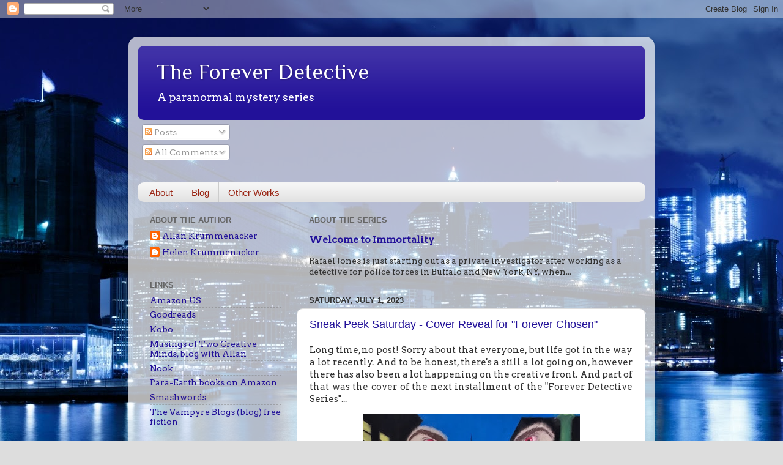

--- FILE ---
content_type: text/html; charset=UTF-8
request_url: https://www.theforeverdetective.com/2023/07/
body_size: 16627
content:
<!DOCTYPE html>
<html class='v2' dir='ltr' lang='en'>
<head>
<link href='https://www.blogger.com/static/v1/widgets/335934321-css_bundle_v2.css' rel='stylesheet' type='text/css'/>
<meta content='width=1100' name='viewport'/>
<meta content='text/html; charset=UTF-8' http-equiv='Content-Type'/>
<meta content='blogger' name='generator'/>
<link href='https://www.theforeverdetective.com/favicon.ico' rel='icon' type='image/x-icon'/>
<link href='https://www.theforeverdetective.com/2023/07/' rel='canonical'/>
<link rel="alternate" type="application/atom+xml" title="The Forever Detective - Atom" href="https://www.theforeverdetective.com/feeds/posts/default" />
<link rel="alternate" type="application/rss+xml" title="The Forever Detective - RSS" href="https://www.theforeverdetective.com/feeds/posts/default?alt=rss" />
<link rel="service.post" type="application/atom+xml" title="The Forever Detective - Atom" href="https://www.blogger.com/feeds/2062521312598072374/posts/default" />
<!--Can't find substitution for tag [blog.ieCssRetrofitLinks]-->
<meta content='A blog about writing, mysteries, history, and the Forever Detective series.' name='description'/>
<meta content='https://www.theforeverdetective.com/2023/07/' property='og:url'/>
<meta content='The Forever Detective' property='og:title'/>
<meta content='A blog about writing, mysteries, history, and the Forever Detective series.' property='og:description'/>
<title>The Forever Detective: July 2023</title>
<style type='text/css'>@font-face{font-family:'Arvo';font-style:normal;font-weight:400;font-display:swap;src:url(//fonts.gstatic.com/s/arvo/v23/tDbD2oWUg0MKqScQ7Z7o_vo.woff2)format('woff2');unicode-range:U+0000-00FF,U+0131,U+0152-0153,U+02BB-02BC,U+02C6,U+02DA,U+02DC,U+0304,U+0308,U+0329,U+2000-206F,U+20AC,U+2122,U+2191,U+2193,U+2212,U+2215,U+FEFF,U+FFFD;}@font-face{font-family:'Philosopher';font-style:normal;font-weight:400;font-display:swap;src:url(//fonts.gstatic.com/s/philosopher/v21/vEFV2_5QCwIS4_Dhez5jcWBjT0020NqfZ7c.woff2)format('woff2');unicode-range:U+0460-052F,U+1C80-1C8A,U+20B4,U+2DE0-2DFF,U+A640-A69F,U+FE2E-FE2F;}@font-face{font-family:'Philosopher';font-style:normal;font-weight:400;font-display:swap;src:url(//fonts.gstatic.com/s/philosopher/v21/vEFV2_5QCwIS4_Dhez5jcWBqT0020NqfZ7c.woff2)format('woff2');unicode-range:U+0301,U+0400-045F,U+0490-0491,U+04B0-04B1,U+2116;}@font-face{font-family:'Philosopher';font-style:normal;font-weight:400;font-display:swap;src:url(//fonts.gstatic.com/s/philosopher/v21/vEFV2_5QCwIS4_Dhez5jcWBhT0020NqfZ7c.woff2)format('woff2');unicode-range:U+0102-0103,U+0110-0111,U+0128-0129,U+0168-0169,U+01A0-01A1,U+01AF-01B0,U+0300-0301,U+0303-0304,U+0308-0309,U+0323,U+0329,U+1EA0-1EF9,U+20AB;}@font-face{font-family:'Philosopher';font-style:normal;font-weight:400;font-display:swap;src:url(//fonts.gstatic.com/s/philosopher/v21/vEFV2_5QCwIS4_Dhez5jcWBgT0020NqfZ7c.woff2)format('woff2');unicode-range:U+0100-02BA,U+02BD-02C5,U+02C7-02CC,U+02CE-02D7,U+02DD-02FF,U+0304,U+0308,U+0329,U+1D00-1DBF,U+1E00-1E9F,U+1EF2-1EFF,U+2020,U+20A0-20AB,U+20AD-20C0,U+2113,U+2C60-2C7F,U+A720-A7FF;}@font-face{font-family:'Philosopher';font-style:normal;font-weight:400;font-display:swap;src:url(//fonts.gstatic.com/s/philosopher/v21/vEFV2_5QCwIS4_Dhez5jcWBuT0020Nqf.woff2)format('woff2');unicode-range:U+0000-00FF,U+0131,U+0152-0153,U+02BB-02BC,U+02C6,U+02DA,U+02DC,U+0304,U+0308,U+0329,U+2000-206F,U+20AC,U+2122,U+2191,U+2193,U+2212,U+2215,U+FEFF,U+FFFD;}</style>
<style id='page-skin-1' type='text/css'><!--
/*-----------------------------------------------
Blogger Template Style
Name:     Picture Window
Designer: Blogger
URL:      www.blogger.com
----------------------------------------------- */
/* Content
----------------------------------------------- */
body {
font: normal normal 15px Arvo;
color: #333333;
background: #dddddd url(//3.bp.blogspot.com/-gKm_h991syo/XDrHSFY2-5I/AAAAAAAACaI/rROVPuTEjJoFK0VUpGxBazlGsQOgFWPrACK4BGAYYCw/s0/new-york-night-skyline-1485446304XBb.jpg) repeat scroll top left;
}
html body .region-inner {
min-width: 0;
max-width: 100%;
width: auto;
}
.content-outer {
font-size: 90%;
}
a:link {
text-decoration:none;
color: #221199;
}
a:visited {
text-decoration:none;
color: #100077;
}
a:hover {
text-decoration:underline;
color: #4311cc;
}
.content-outer {
background: transparent url(https://resources.blogblog.com/blogblog/data/1kt/transparent/white80.png) repeat scroll top left;
-moz-border-radius: 15px;
-webkit-border-radius: 15px;
-goog-ms-border-radius: 15px;
border-radius: 15px;
-moz-box-shadow: 0 0 3px rgba(0, 0, 0, .15);
-webkit-box-shadow: 0 0 3px rgba(0, 0, 0, .15);
-goog-ms-box-shadow: 0 0 3px rgba(0, 0, 0, .15);
box-shadow: 0 0 3px rgba(0, 0, 0, .15);
margin: 30px auto;
}
.content-inner {
padding: 15px;
}
/* Header
----------------------------------------------- */
.header-outer {
background: #221199 url(https://resources.blogblog.com/blogblog/data/1kt/transparent/header_gradient_shade.png) repeat-x scroll top left;
_background-image: none;
color: #ffffff;
-moz-border-radius: 10px;
-webkit-border-radius: 10px;
-goog-ms-border-radius: 10px;
border-radius: 10px;
}
.Header img, .Header #header-inner {
-moz-border-radius: 10px;
-webkit-border-radius: 10px;
-goog-ms-border-radius: 10px;
border-radius: 10px;
}
.header-inner .Header .titlewrapper,
.header-inner .Header .descriptionwrapper {
padding-left: 30px;
padding-right: 30px;
}
.Header h1 {
font: normal normal 36px Philosopher;
text-shadow: 1px 1px 3px rgba(0, 0, 0, 0.3);
}
.Header h1 a {
color: #ffffff;
}
.Header .description {
font-size: 130%;
}
/* Tabs
----------------------------------------------- */
.tabs-inner {
margin: .5em 0 0;
padding: 0;
}
.tabs-inner .section {
margin: 0;
}
.tabs-inner .widget ul {
padding: 0;
background: #f5f5f5 url(https://resources.blogblog.com/blogblog/data/1kt/transparent/tabs_gradient_shade.png) repeat scroll bottom;
-moz-border-radius: 10px;
-webkit-border-radius: 10px;
-goog-ms-border-radius: 10px;
border-radius: 10px;
}
.tabs-inner .widget li {
border: none;
}
.tabs-inner .widget li a {
display: inline-block;
padding: .5em 1em;
margin-right: 0;
color: #992211;
font: normal normal 15px Arial, Tahoma, Helvetica, FreeSans, sans-serif;
-moz-border-radius: 0 0 0 0;
-webkit-border-top-left-radius: 0;
-webkit-border-top-right-radius: 0;
-goog-ms-border-radius: 0 0 0 0;
border-radius: 0 0 0 0;
background: transparent none no-repeat scroll top left;
border-right: 1px solid #cccccc;
}
.tabs-inner .widget li:first-child a {
padding-left: 1.25em;
-moz-border-radius-topleft: 10px;
-moz-border-radius-bottomleft: 10px;
-webkit-border-top-left-radius: 10px;
-webkit-border-bottom-left-radius: 10px;
-goog-ms-border-top-left-radius: 10px;
-goog-ms-border-bottom-left-radius: 10px;
border-top-left-radius: 10px;
border-bottom-left-radius: 10px;
}
.tabs-inner .widget li.selected a,
.tabs-inner .widget li a:hover {
position: relative;
z-index: 1;
background: #ffffff url(https://resources.blogblog.com/blogblog/data/1kt/transparent/tabs_gradient_shade.png) repeat scroll bottom;
color: #000000;
-moz-box-shadow: 0 0 0 rgba(0, 0, 0, .15);
-webkit-box-shadow: 0 0 0 rgba(0, 0, 0, .15);
-goog-ms-box-shadow: 0 0 0 rgba(0, 0, 0, .15);
box-shadow: 0 0 0 rgba(0, 0, 0, .15);
}
/* Headings
----------------------------------------------- */
h2 {
font: bold normal 13px Arial, Tahoma, Helvetica, FreeSans, sans-serif;
text-transform: uppercase;
color: #666666;
margin: .5em 0;
}
/* Main
----------------------------------------------- */
.main-outer {
background: transparent none repeat scroll top center;
-moz-border-radius: 0 0 0 0;
-webkit-border-top-left-radius: 0;
-webkit-border-top-right-radius: 0;
-webkit-border-bottom-left-radius: 0;
-webkit-border-bottom-right-radius: 0;
-goog-ms-border-radius: 0 0 0 0;
border-radius: 0 0 0 0;
-moz-box-shadow: 0 0 0 rgba(0, 0, 0, .15);
-webkit-box-shadow: 0 0 0 rgba(0, 0, 0, .15);
-goog-ms-box-shadow: 0 0 0 rgba(0, 0, 0, .15);
box-shadow: 0 0 0 rgba(0, 0, 0, .15);
}
.main-inner {
padding: 15px 5px 20px;
}
.main-inner .column-center-inner {
padding: 0 0;
}
.main-inner .column-left-inner {
padding-left: 0;
}
.main-inner .column-right-inner {
padding-right: 0;
}
/* Posts
----------------------------------------------- */
h3.post-title {
margin: 0;
font: normal normal 18px Arial, Tahoma, Helvetica, FreeSans, sans-serif;
}
.comments h4 {
margin: 1em 0 0;
font: normal normal 18px Arial, Tahoma, Helvetica, FreeSans, sans-serif;
}
.date-header span {
color: #333333;
}
.post-outer {
background-color: #ffffff;
border: solid 1px #dddddd;
-moz-border-radius: 10px;
-webkit-border-radius: 10px;
border-radius: 10px;
-goog-ms-border-radius: 10px;
padding: 15px 20px;
margin: 0 -20px 20px;
}
.post-body {
line-height: 1.4;
font-size: 110%;
position: relative;
}
.post-header {
margin: 0 0 1.5em;
color: #999999;
line-height: 1.6;
}
.post-footer {
margin: .5em 0 0;
color: #999999;
line-height: 1.6;
}
#blog-pager {
font-size: 140%
}
#comments .comment-author {
padding-top: 1.5em;
border-top: dashed 1px #ccc;
border-top: dashed 1px rgba(128, 128, 128, .5);
background-position: 0 1.5em;
}
#comments .comment-author:first-child {
padding-top: 0;
border-top: none;
}
.avatar-image-container {
margin: .2em 0 0;
}
/* Comments
----------------------------------------------- */
.comments .comments-content .icon.blog-author {
background-repeat: no-repeat;
background-image: url([data-uri]);
}
.comments .comments-content .loadmore a {
border-top: 1px solid #4311cc;
border-bottom: 1px solid #4311cc;
}
.comments .continue {
border-top: 2px solid #4311cc;
}
/* Widgets
----------------------------------------------- */
.widget ul, .widget #ArchiveList ul.flat {
padding: 0;
list-style: none;
}
.widget ul li, .widget #ArchiveList ul.flat li {
border-top: dashed 1px #ccc;
border-top: dashed 1px rgba(128, 128, 128, .5);
}
.widget ul li:first-child, .widget #ArchiveList ul.flat li:first-child {
border-top: none;
}
.widget .post-body ul {
list-style: disc;
}
.widget .post-body ul li {
border: none;
}
/* Footer
----------------------------------------------- */
.footer-outer {
color:#eeeeee;
background: transparent url(https://resources.blogblog.com/blogblog/data/1kt/transparent/black50.png) repeat scroll top left;
-moz-border-radius: 10px 10px 10px 10px;
-webkit-border-top-left-radius: 10px;
-webkit-border-top-right-radius: 10px;
-webkit-border-bottom-left-radius: 10px;
-webkit-border-bottom-right-radius: 10px;
-goog-ms-border-radius: 10px 10px 10px 10px;
border-radius: 10px 10px 10px 10px;
-moz-box-shadow: 0 0 0 rgba(0, 0, 0, .15);
-webkit-box-shadow: 0 0 0 rgba(0, 0, 0, .15);
-goog-ms-box-shadow: 0 0 0 rgba(0, 0, 0, .15);
box-shadow: 0 0 0 rgba(0, 0, 0, .15);
}
.footer-inner {
padding: 10px 5px 20px;
}
.footer-outer a {
color: #ffddff;
}
.footer-outer a:visited {
color: #cc99cc;
}
.footer-outer a:hover {
color: #ffffff;
}
.footer-outer .widget h2 {
color: #bbbbbb;
}
/* Mobile
----------------------------------------------- */
html body.mobile {
height: auto;
}
html body.mobile {
min-height: 480px;
background-size: 100% auto;
}
.mobile .body-fauxcolumn-outer {
background: transparent none repeat scroll top left;
}
html .mobile .mobile-date-outer, html .mobile .blog-pager {
border-bottom: none;
background: transparent none repeat scroll top center;
margin-bottom: 10px;
}
.mobile .date-outer {
background: transparent none repeat scroll top center;
}
.mobile .header-outer, .mobile .main-outer,
.mobile .post-outer, .mobile .footer-outer {
-moz-border-radius: 0;
-webkit-border-radius: 0;
-goog-ms-border-radius: 0;
border-radius: 0;
}
.mobile .content-outer,
.mobile .main-outer,
.mobile .post-outer {
background: inherit;
border: none;
}
.mobile .content-outer {
font-size: 100%;
}
.mobile-link-button {
background-color: #221199;
}
.mobile-link-button a:link, .mobile-link-button a:visited {
color: #ffffff;
}
.mobile-index-contents {
color: #333333;
}
.mobile .tabs-inner .PageList .widget-content {
background: #ffffff url(https://resources.blogblog.com/blogblog/data/1kt/transparent/tabs_gradient_shade.png) repeat scroll bottom;
color: #000000;
}
.mobile .tabs-inner .PageList .widget-content .pagelist-arrow {
border-left: 1px solid #cccccc;
}

--></style>
<style id='template-skin-1' type='text/css'><!--
body {
min-width: 860px;
}
.content-outer, .content-fauxcolumn-outer, .region-inner {
min-width: 860px;
max-width: 860px;
_width: 860px;
}
.main-inner .columns {
padding-left: 260px;
padding-right: 0px;
}
.main-inner .fauxcolumn-center-outer {
left: 260px;
right: 0px;
/* IE6 does not respect left and right together */
_width: expression(this.parentNode.offsetWidth -
parseInt("260px") -
parseInt("0px") + 'px');
}
.main-inner .fauxcolumn-left-outer {
width: 260px;
}
.main-inner .fauxcolumn-right-outer {
width: 0px;
}
.main-inner .column-left-outer {
width: 260px;
right: 100%;
margin-left: -260px;
}
.main-inner .column-right-outer {
width: 0px;
margin-right: -0px;
}
#layout {
min-width: 0;
}
#layout .content-outer {
min-width: 0;
width: 800px;
}
#layout .region-inner {
min-width: 0;
width: auto;
}
body#layout div.add_widget {
padding: 8px;
}
body#layout div.add_widget a {
margin-left: 32px;
}
--></style>
<style>
    body {background-image:url(\/\/3.bp.blogspot.com\/-gKm_h991syo\/XDrHSFY2-5I\/AAAAAAAACaI\/rROVPuTEjJoFK0VUpGxBazlGsQOgFWPrACK4BGAYYCw\/s0\/new-york-night-skyline-1485446304XBb.jpg);}
    
@media (max-width: 200px) { body {background-image:url(\/\/3.bp.blogspot.com\/-gKm_h991syo\/XDrHSFY2-5I\/AAAAAAAACaI\/rROVPuTEjJoFK0VUpGxBazlGsQOgFWPrACK4BGAYYCw\/w200\/new-york-night-skyline-1485446304XBb.jpg);}}
@media (max-width: 400px) and (min-width: 201px) { body {background-image:url(\/\/3.bp.blogspot.com\/-gKm_h991syo\/XDrHSFY2-5I\/AAAAAAAACaI\/rROVPuTEjJoFK0VUpGxBazlGsQOgFWPrACK4BGAYYCw\/w400\/new-york-night-skyline-1485446304XBb.jpg);}}
@media (max-width: 800px) and (min-width: 401px) { body {background-image:url(\/\/3.bp.blogspot.com\/-gKm_h991syo\/XDrHSFY2-5I\/AAAAAAAACaI\/rROVPuTEjJoFK0VUpGxBazlGsQOgFWPrACK4BGAYYCw\/w800\/new-york-night-skyline-1485446304XBb.jpg);}}
@media (max-width: 1200px) and (min-width: 801px) { body {background-image:url(\/\/3.bp.blogspot.com\/-gKm_h991syo\/XDrHSFY2-5I\/AAAAAAAACaI\/rROVPuTEjJoFK0VUpGxBazlGsQOgFWPrACK4BGAYYCw\/w1200\/new-york-night-skyline-1485446304XBb.jpg);}}
/* Last tag covers anything over one higher than the previous max-size cap. */
@media (min-width: 1201px) { body {background-image:url(\/\/3.bp.blogspot.com\/-gKm_h991syo\/XDrHSFY2-5I\/AAAAAAAACaI\/rROVPuTEjJoFK0VUpGxBazlGsQOgFWPrACK4BGAYYCw\/w1600\/new-york-night-skyline-1485446304XBb.jpg);}}
  </style>
<link href='https://www.blogger.com/dyn-css/authorization.css?targetBlogID=2062521312598072374&amp;zx=33579e73-947d-4e5c-8c14-1c83e1d6b54c' media='none' onload='if(media!=&#39;all&#39;)media=&#39;all&#39;' rel='stylesheet'/><noscript><link href='https://www.blogger.com/dyn-css/authorization.css?targetBlogID=2062521312598072374&amp;zx=33579e73-947d-4e5c-8c14-1c83e1d6b54c' rel='stylesheet'/></noscript>
<meta name='google-adsense-platform-account' content='ca-host-pub-1556223355139109'/>
<meta name='google-adsense-platform-domain' content='blogspot.com'/>

</head>
<body class='loading variant-shade'>
<div class='navbar section' id='navbar' name='Navbar'><div class='widget Navbar' data-version='1' id='Navbar1'><script type="text/javascript">
    function setAttributeOnload(object, attribute, val) {
      if(window.addEventListener) {
        window.addEventListener('load',
          function(){ object[attribute] = val; }, false);
      } else {
        window.attachEvent('onload', function(){ object[attribute] = val; });
      }
    }
  </script>
<div id="navbar-iframe-container"></div>
<script type="text/javascript" src="https://apis.google.com/js/platform.js"></script>
<script type="text/javascript">
      gapi.load("gapi.iframes:gapi.iframes.style.bubble", function() {
        if (gapi.iframes && gapi.iframes.getContext) {
          gapi.iframes.getContext().openChild({
              url: 'https://www.blogger.com/navbar/2062521312598072374?origin\x3dhttps://www.theforeverdetective.com',
              where: document.getElementById("navbar-iframe-container"),
              id: "navbar-iframe"
          });
        }
      });
    </script><script type="text/javascript">
(function() {
var script = document.createElement('script');
script.type = 'text/javascript';
script.src = '//pagead2.googlesyndication.com/pagead/js/google_top_exp.js';
var head = document.getElementsByTagName('head')[0];
if (head) {
head.appendChild(script);
}})();
</script>
</div></div>
<div class='body-fauxcolumns'>
<div class='fauxcolumn-outer body-fauxcolumn-outer'>
<div class='cap-top'>
<div class='cap-left'></div>
<div class='cap-right'></div>
</div>
<div class='fauxborder-left'>
<div class='fauxborder-right'></div>
<div class='fauxcolumn-inner'>
</div>
</div>
<div class='cap-bottom'>
<div class='cap-left'></div>
<div class='cap-right'></div>
</div>
</div>
</div>
<div class='content'>
<div class='content-fauxcolumns'>
<div class='fauxcolumn-outer content-fauxcolumn-outer'>
<div class='cap-top'>
<div class='cap-left'></div>
<div class='cap-right'></div>
</div>
<div class='fauxborder-left'>
<div class='fauxborder-right'></div>
<div class='fauxcolumn-inner'>
</div>
</div>
<div class='cap-bottom'>
<div class='cap-left'></div>
<div class='cap-right'></div>
</div>
</div>
</div>
<div class='content-outer'>
<div class='content-cap-top cap-top'>
<div class='cap-left'></div>
<div class='cap-right'></div>
</div>
<div class='fauxborder-left content-fauxborder-left'>
<div class='fauxborder-right content-fauxborder-right'></div>
<div class='content-inner'>
<header>
<div class='header-outer'>
<div class='header-cap-top cap-top'>
<div class='cap-left'></div>
<div class='cap-right'></div>
</div>
<div class='fauxborder-left header-fauxborder-left'>
<div class='fauxborder-right header-fauxborder-right'></div>
<div class='region-inner header-inner'>
<div class='header section' id='header' name='Header'><div class='widget Header' data-version='1' id='Header1'>
<div id='header-inner'>
<div class='titlewrapper'>
<h1 class='title'>
<a href='https://www.theforeverdetective.com/'>
The Forever Detective
</a>
</h1>
</div>
<div class='descriptionwrapper'>
<p class='description'><span>A paranormal mystery series</span></p>
</div>
</div>
</div></div>
</div>
</div>
<div class='header-cap-bottom cap-bottom'>
<div class='cap-left'></div>
<div class='cap-right'></div>
</div>
</div>
</header>
<div class='tabs-outer'>
<div class='tabs-cap-top cap-top'>
<div class='cap-left'></div>
<div class='cap-right'></div>
</div>
<div class='fauxborder-left tabs-fauxborder-left'>
<div class='fauxborder-right tabs-fauxborder-right'></div>
<div class='region-inner tabs-inner'>
<div class='tabs section' id='crosscol' name='Cross-Column'><div class='widget Subscribe' data-version='1' id='Subscribe1'>
<div style='white-space:nowrap'>
<h2 class='title'>Subscribe To</h2>
<div class='widget-content'>
<div class='subscribe-wrapper subscribe-type-POST'>
<div class='subscribe expanded subscribe-type-POST' id='SW_READER_LIST_Subscribe1POST' style='display:none;'>
<div class='top'>
<span class='inner' onclick='return(_SW_toggleReaderList(event, "Subscribe1POST"));'>
<img class='subscribe-dropdown-arrow' src='https://resources.blogblog.com/img/widgets/arrow_dropdown.gif'/>
<img align='absmiddle' alt='' border='0' class='feed-icon' src='https://resources.blogblog.com/img/icon_feed12.png'/>
Posts
</span>
<div class='feed-reader-links'>
<a class='feed-reader-link' href='https://www.netvibes.com/subscribe.php?url=https%3A%2F%2Fwww.theforeverdetective.com%2Ffeeds%2Fposts%2Fdefault' target='_blank'>
<img src='https://resources.blogblog.com/img/widgets/subscribe-netvibes.png'/>
</a>
<a class='feed-reader-link' href='https://add.my.yahoo.com/content?url=https%3A%2F%2Fwww.theforeverdetective.com%2Ffeeds%2Fposts%2Fdefault' target='_blank'>
<img src='https://resources.blogblog.com/img/widgets/subscribe-yahoo.png'/>
</a>
<a class='feed-reader-link' href='https://www.theforeverdetective.com/feeds/posts/default' target='_blank'>
<img align='absmiddle' class='feed-icon' src='https://resources.blogblog.com/img/icon_feed12.png'/>
                  Atom
                </a>
</div>
</div>
<div class='bottom'></div>
</div>
<div class='subscribe' id='SW_READER_LIST_CLOSED_Subscribe1POST' onclick='return(_SW_toggleReaderList(event, "Subscribe1POST"));'>
<div class='top'>
<span class='inner'>
<img class='subscribe-dropdown-arrow' src='https://resources.blogblog.com/img/widgets/arrow_dropdown.gif'/>
<span onclick='return(_SW_toggleReaderList(event, "Subscribe1POST"));'>
<img align='absmiddle' alt='' border='0' class='feed-icon' src='https://resources.blogblog.com/img/icon_feed12.png'/>
Posts
</span>
</span>
</div>
<div class='bottom'></div>
</div>
</div>
<div class='subscribe-wrapper subscribe-type-COMMENT'>
<div class='subscribe expanded subscribe-type-COMMENT' id='SW_READER_LIST_Subscribe1COMMENT' style='display:none;'>
<div class='top'>
<span class='inner' onclick='return(_SW_toggleReaderList(event, "Subscribe1COMMENT"));'>
<img class='subscribe-dropdown-arrow' src='https://resources.blogblog.com/img/widgets/arrow_dropdown.gif'/>
<img align='absmiddle' alt='' border='0' class='feed-icon' src='https://resources.blogblog.com/img/icon_feed12.png'/>
All Comments
</span>
<div class='feed-reader-links'>
<a class='feed-reader-link' href='https://www.netvibes.com/subscribe.php?url=https%3A%2F%2Fwww.theforeverdetective.com%2Ffeeds%2Fcomments%2Fdefault' target='_blank'>
<img src='https://resources.blogblog.com/img/widgets/subscribe-netvibes.png'/>
</a>
<a class='feed-reader-link' href='https://add.my.yahoo.com/content?url=https%3A%2F%2Fwww.theforeverdetective.com%2Ffeeds%2Fcomments%2Fdefault' target='_blank'>
<img src='https://resources.blogblog.com/img/widgets/subscribe-yahoo.png'/>
</a>
<a class='feed-reader-link' href='https://www.theforeverdetective.com/feeds/comments/default' target='_blank'>
<img align='absmiddle' class='feed-icon' src='https://resources.blogblog.com/img/icon_feed12.png'/>
                  Atom
                </a>
</div>
</div>
<div class='bottom'></div>
</div>
<div class='subscribe' id='SW_READER_LIST_CLOSED_Subscribe1COMMENT' onclick='return(_SW_toggleReaderList(event, "Subscribe1COMMENT"));'>
<div class='top'>
<span class='inner'>
<img class='subscribe-dropdown-arrow' src='https://resources.blogblog.com/img/widgets/arrow_dropdown.gif'/>
<span onclick='return(_SW_toggleReaderList(event, "Subscribe1COMMENT"));'>
<img align='absmiddle' alt='' border='0' class='feed-icon' src='https://resources.blogblog.com/img/icon_feed12.png'/>
All Comments
</span>
</span>
</div>
<div class='bottom'></div>
</div>
</div>
<div style='clear:both'></div>
</div>
</div>
<div class='clear'></div>
</div></div>
<div class='tabs section' id='crosscol-overflow' name='Cross-Column 2'><div class='widget PageList' data-version='1' id='PageList2'>
<h2>Pages</h2>
<div class='widget-content'>
<ul>
<li>
<a href='https://www.theforeverdetective.com/p/about.html'>About</a>
</li>
<li>
<a href='https://www.theforeverdetective.com/'>Blog</a>
</li>
<li>
<a href='https://www.theforeverdetective.com/p/other-works.html'>Other Works</a>
</li>
</ul>
<div class='clear'></div>
</div>
</div></div>
</div>
</div>
<div class='tabs-cap-bottom cap-bottom'>
<div class='cap-left'></div>
<div class='cap-right'></div>
</div>
</div>
<div class='main-outer'>
<div class='main-cap-top cap-top'>
<div class='cap-left'></div>
<div class='cap-right'></div>
</div>
<div class='fauxborder-left main-fauxborder-left'>
<div class='fauxborder-right main-fauxborder-right'></div>
<div class='region-inner main-inner'>
<div class='columns fauxcolumns'>
<div class='fauxcolumn-outer fauxcolumn-center-outer'>
<div class='cap-top'>
<div class='cap-left'></div>
<div class='cap-right'></div>
</div>
<div class='fauxborder-left'>
<div class='fauxborder-right'></div>
<div class='fauxcolumn-inner'>
</div>
</div>
<div class='cap-bottom'>
<div class='cap-left'></div>
<div class='cap-right'></div>
</div>
</div>
<div class='fauxcolumn-outer fauxcolumn-left-outer'>
<div class='cap-top'>
<div class='cap-left'></div>
<div class='cap-right'></div>
</div>
<div class='fauxborder-left'>
<div class='fauxborder-right'></div>
<div class='fauxcolumn-inner'>
</div>
</div>
<div class='cap-bottom'>
<div class='cap-left'></div>
<div class='cap-right'></div>
</div>
</div>
<div class='fauxcolumn-outer fauxcolumn-right-outer'>
<div class='cap-top'>
<div class='cap-left'></div>
<div class='cap-right'></div>
</div>
<div class='fauxborder-left'>
<div class='fauxborder-right'></div>
<div class='fauxcolumn-inner'>
</div>
</div>
<div class='cap-bottom'>
<div class='cap-left'></div>
<div class='cap-right'></div>
</div>
</div>
<!-- corrects IE6 width calculation -->
<div class='columns-inner'>
<div class='column-center-outer'>
<div class='column-center-inner'>
<div class='main section' id='main' name='Main'><div class='widget FeaturedPost' data-version='1' id='FeaturedPost1'>
<h2 class='title'>About the series</h2>
<div class='post-summary'>
<h3><a href='https://www.theforeverdetective.com/2019/01/welcome-to-immorality.html'>Welcome to Immortality</a></h3>
<p>
Rafael Jones is just starting out as a private investigator after working as a detective for police forces in Buffalo and New York, NY, when...
</p>
</div>
<style type='text/css'>
    .image {
      width: 100%;
    }
  </style>
<div class='clear'></div>
</div><div class='widget Blog' data-version='1' id='Blog1'>
<div class='blog-posts hfeed'>

          <div class="date-outer">
        
<h2 class='date-header'><span>Saturday, July 1, 2023</span></h2>

          <div class="date-posts">
        
<div class='post-outer'>
<div class='post hentry uncustomized-post-template' itemprop='blogPost' itemscope='itemscope' itemtype='http://schema.org/BlogPosting'>
<meta content='https://blogger.googleusercontent.com/img/b/R29vZ2xl/AVvXsEjyxEcuKt8ExDsgXF05L4dL8_78SpPp9Ekwm7vkKOxCaZwagkO5TbpgqJb503iCyg91z6uk5TyyQt_crYeGD6RVyczTOr38QbpsCgYywmc-1tUvYDfzESuFtoFeB4m7gQTogoPx7_ZiEWgcHfLWE39UgAV7Rk2OQ6nR19_-W237LEP5wnoOo9uj4aMbxS0M/w355-h516/Final%20Cover%20Gimp%203.0.jpg' itemprop='image_url'/>
<meta content='2062521312598072374' itemprop='blogId'/>
<meta content='6638945314898078994' itemprop='postId'/>
<a name='6638945314898078994'></a>
<h3 class='post-title entry-title' itemprop='name'>
<a href='https://www.theforeverdetective.com/2023/07/sneak-peek-saturday-cover-reveal-for.html'>Sneak Peek Saturday - Cover Reveal for "Forever Chosen"</a>
</h3>
<div class='post-header'>
<div class='post-header-line-1'></div>
</div>
<div class='post-body entry-content' id='post-body-6638945314898078994' itemprop='articleBody'>
<p style="text-align: justify;">Long time, no post! Sorry about that everyone, but life got in the way a lot recently. And to be honest, there's a still a lot going on, however there has also been a lot happening on the creative front. And part of that was the cover of the next installment of the "Forever Detective Series"...</p><div class="separator" style="clear: both; text-align: center;"><a href="https://blogger.googleusercontent.com/img/b/R29vZ2xl/AVvXsEjyxEcuKt8ExDsgXF05L4dL8_78SpPp9Ekwm7vkKOxCaZwagkO5TbpgqJb503iCyg91z6uk5TyyQt_crYeGD6RVyczTOr38QbpsCgYywmc-1tUvYDfzESuFtoFeB4m7gQTogoPx7_ZiEWgcHfLWE39UgAV7Rk2OQ6nR19_-W237LEP5wnoOo9uj4aMbxS0M/s2900/Final%20Cover%20Gimp%203.0.jpg" imageanchor="1" style="margin-left: 1em; margin-right: 1em;"><img border="0" data-original-height="2900" data-original-width="1892" height="516" src="https://blogger.googleusercontent.com/img/b/R29vZ2xl/AVvXsEjyxEcuKt8ExDsgXF05L4dL8_78SpPp9Ekwm7vkKOxCaZwagkO5TbpgqJb503iCyg91z6uk5TyyQt_crYeGD6RVyczTOr38QbpsCgYywmc-1tUvYDfzESuFtoFeB4m7gQTogoPx7_ZiEWgcHfLWE39UgAV7Rk2OQ6nR19_-W237LEP5wnoOo9uj4aMbxS0M/w355-h516/Final%20Cover%20Gimp%203.0.jpg" width="355" /></a></div><div class="separator" style="clear: both; text-align: center;"><br /></div><div class="separator" style="clear: both; text-align: justify;"><span lang="EN" style="line-height: 115%;"><span style="font-family: times;">That's right folks. Rafael Jones, everyone's favorite detective turned vampire, is dealing with a brand-new&nbsp;case. And it's one that he is racing against time to solve! Check it out:</span></span></div><div class="separator" style="clear: both; text-align: justify;"><span lang="EN" style="line-height: 115%;"><span style="font-family: times;"><br /></span></span></div><div class="separator" style="clear: both; text-align: center;"><span lang="EN" style="line-height: 115%;"><span style="font-family: times;"><i><b>Once, Rafael Jones was
just another guy back from the war, starting up his own business.&nbsp;</b></i></span></span><i><b><span lang="EN" style="line-height: 115%;"><span style="font-family: times;">But because that
business was a detective agency, he took a case that brought him face-to-face with
a pair of&nbsp;monsters.&nbsp;</span></span></b></i></div><div class="separator" style="clear: both; text-align: center;"><i><b><span lang="EN" style="line-height: 115%;"><span style="font-family: times;"><br /></span></span></b></i></div><div class="separator" style="clear: both; text-align: center;"><i><b><span lang="EN" style="line-height: 115%;"><span style="font-family: times;">Those monsters chose him to join their ranks and made him a vampire. But Rafael&nbsp;</span></span><span style="font-family: times;">struggled against their 'gift', and drove them from New York. Since then, he has continued to seek a cure, while holding onto his humanity, and his business, in spite of his new 'condition'.&nbsp;</span></b></i></div><div class="separator" style="clear: both; text-align: center;"><i><b><span style="font-family: times;"><br /></span></b></i></div><div class="separator" style="clear: both; text-align: center;"><i><b><span style="font-family: times;">But now those who turned him</span><span style="font-family: times;">&nbsp;are back, and it seems like a new nightmare is about to be unleashed on a particular part of the city's population.&nbsp;</span></b></i></div><div class="separator" style="clear: both; text-align: center;"><span style="font-family: times;"><i><b><br /></b></i></span></div><div class="separator" style="clear: both; text-align: center;"><span style="font-family: times;"><i><b>Rasputin, a vampire with religious
mania, has turned his attention to those he acknowledges as God&#8217;s first Chosen
People&#8230; the Jews. And now Rafael has to race against time and find out exactly what Rasputin has planned for them, and stop his evil machinations, before the body count begins to stack up once again.&nbsp;</b></i></span></div><div class="separator" style="clear: both; text-align: center;"><span style="font-family: times;"><i><b><br /></b></i></span></div><div class="separator" style="clear: both; text-align: center;"><span style="font-family: times;"><i><b><br /></b></i></span></div><div class="separator" style="clear: both; text-align: center;"><span style="font-family: times;"><i><b><span style="font-size: large;">MORE DETAILS COMING SOON...so stay tuned.</span></b></i></span></div><div style="text-align: justify;"><br /></div><p><br /></p>
<div style='clear: both;'></div>
</div>
<div class='post-footer'>
<div class='post-footer-line post-footer-line-1'>
<span class='post-author vcard'>
</span>
<span class='post-timestamp'>
at
<meta content='https://www.theforeverdetective.com/2023/07/sneak-peek-saturday-cover-reveal-for.html' itemprop='url'/>
<a class='timestamp-link' href='https://www.theforeverdetective.com/2023/07/sneak-peek-saturday-cover-reveal-for.html' rel='bookmark' title='permanent link'><abbr class='published' itemprop='datePublished' title='2023-07-01T10:56:00-07:00'>July 01, 2023</abbr></a>
</span>
<span class='post-comment-link'>
<a class='comment-link' href='https://www.theforeverdetective.com/2023/07/sneak-peek-saturday-cover-reveal-for.html#comment-form' onclick=''>
1 comment:
  </a>
</span>
<span class='post-icons'>
<span class='item-control blog-admin pid-1841596197'>
<a href='https://www.blogger.com/post-edit.g?blogID=2062521312598072374&postID=6638945314898078994&from=pencil' title='Edit Post'>
<img alt='' class='icon-action' height='18' src='https://resources.blogblog.com/img/icon18_edit_allbkg.gif' width='18'/>
</a>
</span>
</span>
<div class='post-share-buttons goog-inline-block'>
<a class='goog-inline-block share-button sb-email' href='https://www.blogger.com/share-post.g?blogID=2062521312598072374&postID=6638945314898078994&target=email' target='_blank' title='Email This'><span class='share-button-link-text'>Email This</span></a><a class='goog-inline-block share-button sb-blog' href='https://www.blogger.com/share-post.g?blogID=2062521312598072374&postID=6638945314898078994&target=blog' onclick='window.open(this.href, "_blank", "height=270,width=475"); return false;' target='_blank' title='BlogThis!'><span class='share-button-link-text'>BlogThis!</span></a><a class='goog-inline-block share-button sb-twitter' href='https://www.blogger.com/share-post.g?blogID=2062521312598072374&postID=6638945314898078994&target=twitter' target='_blank' title='Share to X'><span class='share-button-link-text'>Share to X</span></a><a class='goog-inline-block share-button sb-facebook' href='https://www.blogger.com/share-post.g?blogID=2062521312598072374&postID=6638945314898078994&target=facebook' onclick='window.open(this.href, "_blank", "height=430,width=640"); return false;' target='_blank' title='Share to Facebook'><span class='share-button-link-text'>Share to Facebook</span></a><a class='goog-inline-block share-button sb-pinterest' href='https://www.blogger.com/share-post.g?blogID=2062521312598072374&postID=6638945314898078994&target=pinterest' target='_blank' title='Share to Pinterest'><span class='share-button-link-text'>Share to Pinterest</span></a>
</div>
</div>
<div class='post-footer-line post-footer-line-2'>
<span class='post-labels'>
Labels:
<a href='https://www.theforeverdetective.com/search/label/%23adventure' rel='tag'>#adventure</a>,
<a href='https://www.theforeverdetective.com/search/label/%23book' rel='tag'>#book</a>,
<a href='https://www.theforeverdetective.com/search/label/%23comingsoon' rel='tag'>#comingsoon</a>,
<a href='https://www.theforeverdetective.com/search/label/%23coverreveal' rel='tag'>#coverreveal</a>,
<a href='https://www.theforeverdetective.com/search/label/%23magic' rel='tag'>#magic</a>,
<a href='https://www.theforeverdetective.com/search/label/%23mystery' rel='tag'>#mystery</a>,
<a href='https://www.theforeverdetective.com/search/label/%23noir' rel='tag'>#noir</a>,
<a href='https://www.theforeverdetective.com/search/label/%23suspense' rel='tag'>#suspense</a>,
<a href='https://www.theforeverdetective.com/search/label/%23thriller' rel='tag'>#thriller</a>,
<a href='https://www.theforeverdetective.com/search/label/%23vampire' rel='tag'>#vampire</a>,
<a href='https://www.theforeverdetective.com/search/label/%23vampiredetective' rel='tag'>#vampiredetective</a>
</span>
</div>
<div class='post-footer-line post-footer-line-3'>
<span class='post-location'>
</span>
</div>
</div>
</div>
</div>
<div class='inline-ad'>
<!--Can't find substitution for tag [adCode]-->
</div>

        </div></div>
      
</div>
<div class='blog-pager' id='blog-pager'>
<span id='blog-pager-newer-link'>
<a class='blog-pager-newer-link' href='https://www.theforeverdetective.com/search?updated-max=2024-02-25T01:19:00-08:00&max-results=10&reverse-paginate=true' id='Blog1_blog-pager-newer-link' title='Newer Posts'>Newer Posts</a>
</span>
<span id='blog-pager-older-link'>
<a class='blog-pager-older-link' href='https://www.theforeverdetective.com/search?updated-max=2023-07-01T10:56:00-07:00&max-results=10' id='Blog1_blog-pager-older-link' title='Older Posts'>Older Posts</a>
</span>
<a class='home-link' href='https://www.theforeverdetective.com/'>Home</a>
</div>
<div class='clear'></div>
<div class='blog-feeds'>
<div class='feed-links'>
Subscribe to:
<a class='feed-link' href='https://www.theforeverdetective.com/feeds/posts/default' target='_blank' type='application/atom+xml'>Comments (Atom)</a>
</div>
</div>
</div><div class='widget PopularPosts' data-version='1' id='PopularPosts1'>
<div class='widget-content popular-posts'>
<ul>
<li>
<div class='item-content'>
<div class='item-thumbnail'>
<a href='https://www.theforeverdetective.com/2024/12/the-forever-detective-series-catch-up.html' target='_blank'>
<img alt='' border='0' src='https://blogger.googleusercontent.com/img/b/R29vZ2xl/AVvXsEgEaz3dvrQ-nDCtea1d1M5oAtxkBR81sVDB4I4OR7mX-U7DbTVmf5O2itkEnPDZbblLtKZmYdlb7g88j0Jpp9i5DuCiXjZQTRIXlRXPS4RsMZopXWUsnC5Ik4U4OLuknjaGPvSohO1wZU8IcI0IkKjVcqYALb-52Aj6hr9KS1W54XaU2IAAJk7UrOh53g4I/w72-h72-p-k-no-nu/Forever%20Detective%20Series%206%20Covers.png'/>
</a>
</div>
<div class='item-title'><a href='https://www.theforeverdetective.com/2024/12/the-forever-detective-series-catch-up.html'>The Forever Detective Series "Catch-Up" Sale is Happening NOW</a></div>
<div class='item-snippet'>WELCOME TO THE FOREVER DETECTIVE SERIES FOR THOSE WHO ARE UNFAMILIAR WITH THIS SERIES, HERE&#39;S A QUICK OVERVIEW... New York City, 1947. R...</div>
</div>
<div style='clear: both;'></div>
</li>
<li>
<div class='item-content'>
<div class='item-thumbnail'>
<a href='https://www.theforeverdetective.com/2024/02/forever-haunted-has-received-kirkus.html' target='_blank'>
<img alt='' border='0' src='https://blogger.googleusercontent.com/img/b/R29vZ2xl/AVvXsEh33Cy9jpConEGy8CgNljGspVOyH-G3pEUR0G1VVMA2pO6aKs2-g7mjc0dT6F7LBZBuUTix90wWndCWOONrQi1lQ7hcIEHjQQ9NeF-0YupqJ5DdxgeTw1SUHL6zusvKgN1Ex9rFNWtg338XSJu4PRcetrrqqrRWxU_m-WafaLTwkDm_9xoT1MV6a95bs-1s/w72-h72-p-k-no-nu/New%20Cover%20Forever%20Haunted%20Final%20(1).jpg'/>
</a>
</div>
<div class='item-title'><a href='https://www.theforeverdetective.com/2024/02/forever-haunted-has-received-kirkus.html'>"Forever Haunted" Has Received a Kirkus Review...</a></div>
<div class='item-snippet'>&quot;A well-paced and quirky love letter to classic crime fiction.&quot; In the second installment of Helen Krummenacker&#8217;s Forever Detectiv...</div>
</div>
<div style='clear: both;'></div>
</li>
<li>
<div class='item-content'>
<div class='item-thumbnail'>
<a href='https://www.theforeverdetective.com/2024/08/an-update-and-some-other-news.html' target='_blank'>
<img alt='' border='0' src='https://blogger.googleusercontent.com/img/b/R29vZ2xl/AVvXsEgaUP-AwnjMxnCdfjX_k_X983snI7kOGMkGnYnPeGqnT7HbUutgrGyDJr_6iC5ILc6X1GBtOKPRs0ViKoduscfmY1XuPBQkEzYpfej6xVwH3A10xVOcAzd3hdLAKyEBgxtQcA_Om4wYHs1Plr-7xnbVpFwJKyK0gSn2HaqIWxKY9rvsNWeIjPtHZtzCV-dE/w72-h72-p-k-no-nu/Forever%20Series%202024.jpg'/>
</a>
</div>
<div class='item-title'><a href='https://www.theforeverdetective.com/2024/08/an-update-and-some-other-news.html'>An Update and Some Other News...</a></div>
<div class='item-snippet'>Allan here to apologize for the fact that I&#39;ve been a big reason for Helen&#39;s absence on this blog. We&#39;ve been dealing with my he...</div>
</div>
<div style='clear: both;'></div>
</li>
</ul>
<div class='clear'></div>
</div>
</div></div>
</div>
</div>
<div class='column-left-outer'>
<div class='column-left-inner'>
<aside>
<div class='sidebar section' id='sidebar-left-1'><div class='widget Profile' data-version='1' id='Profile1'>
<h2>About The Author</h2>
<div class='widget-content'>
<ul>
<li><a class='profile-name-link g-profile' href='https://www.blogger.com/profile/00894416611325678187' style='background-image: url(//www.blogger.com/img/logo-16.png);'>Allan Krummenacker</a></li>
<li><a class='profile-name-link g-profile' href='https://www.blogger.com/profile/17860606393347567512' style='background-image: url(//www.blogger.com/img/logo-16.png);'>Helen Krummenacker</a></li>
</ul>
<div class='clear'></div>
</div>
</div><div class='widget LinkList' data-version='1' id='LinkList1'>
<h2>Links</h2>
<div class='widget-content'>
<ul>
<li><a href='https://www.amazon.com/s?k=Forever%27s+TOo+Long+Helen+Krummenacker&ref=nb_sb_noss'>Amazon US </a></li>
<li><a href='https://www.goodreads.com/book/show/45732453-forever-s-too-long'>Goodreads</a></li>
<li><a href='https://www.kobo.com/gr/en/ebook/forever-s-too-long'>Kobo</a></li>
<li><a href='https://musingsof2creativeminds.com/tag/allan-krummenacker/'>Musings of Two Creative Minds, blog with Allan</a></li>
<li><a href='https://www.barnesandnoble.com/w/forevers-too-long-helen-krummenacker/1131555250'>Nook</a></li>
<li><a href='https://www.amazon.com/s?i=digital-text&rh=p_27%3AAllan+and+Helen+Krummenacker&s=relevancerank&text=Allan+and+Helen+Krummenacker&ref=dp_byline_sr_ebooks_1'>Para-Earth books on Amazon</a></li>
<li><a href='https://www.smashwords.com/books/view/938589'>Smashwords</a></li>
<li><a href='https://thevampyreblogs.blog/'>The Vampyre Blogs (blog) free fiction</a></li>
</ul>
<div class='clear'></div>
</div>
</div><div class='widget Stats' data-version='1' id='Stats1'>
<h2>Total Pageviews</h2>
<div class='widget-content'>
<div id='Stats1_content' style='display: none;'>
<span class='counter-wrapper text-counter-wrapper' id='Stats1_totalCount'>
</span>
<div class='clear'></div>
</div>
</div>
</div><div class='widget BlogSearch' data-version='1' id='BlogSearch1'>
<h2 class='title'>Search This Blog</h2>
<div class='widget-content'>
<div id='BlogSearch1_form'>
<form action='https://www.theforeverdetective.com/search' class='gsc-search-box' target='_top'>
<table cellpadding='0' cellspacing='0' class='gsc-search-box'>
<tbody>
<tr>
<td class='gsc-input'>
<input autocomplete='off' class='gsc-input' name='q' size='10' title='search' type='text' value=''/>
</td>
<td class='gsc-search-button'>
<input class='gsc-search-button' title='search' type='submit' value='Search'/>
</td>
</tr>
</tbody>
</table>
</form>
</div>
</div>
<div class='clear'></div>
</div><div class='widget Label' data-version='1' id='Label1'>
<h2>Labels</h2>
<div class='widget-content list-label-widget-content'>
<ul>
<li>
<a dir='ltr' href='https://www.theforeverdetective.com/search/label/%22Forever%20Haunted%22'>&quot;Forever Haunted&quot;</a>
</li>
<li>
<a dir='ltr' href='https://www.theforeverdetective.com/search/label/%22Forever%20In%20Deep%22'>&quot;Forever In Deep&quot;</a>
</li>
<li>
<a dir='ltr' href='https://www.theforeverdetective.com/search/label/%22Forever%27s%20Too%20Long%22'>&quot;Forever&#39;s Too Long&quot;</a>
</li>
<li>
<a dir='ltr' href='https://www.theforeverdetective.com/search/label/%231940s'>#1940s</a>
</li>
<li>
<a dir='ltr' href='https://www.theforeverdetective.com/search/label/%235stars'>#5stars</a>
</li>
<li>
<a dir='ltr' href='https://www.theforeverdetective.com/search/label/%23action'>#action</a>
</li>
<li>
<a dir='ltr' href='https://www.theforeverdetective.com/search/label/%23adventure'>#adventure</a>
</li>
<li>
<a dir='ltr' href='https://www.theforeverdetective.com/search/label/%23Amazon'>#Amazon</a>
</li>
<li>
<a dir='ltr' href='https://www.theforeverdetective.com/search/label/%23amwriting'>#amwriting</a>
</li>
<li>
<a dir='ltr' href='https://www.theforeverdetective.com/search/label/%23angel'>#angel</a>
</li>
<li>
<a dir='ltr' href='https://www.theforeverdetective.com/search/label/%23angels'>#angels</a>
</li>
<li>
<a dir='ltr' href='https://www.theforeverdetective.com/search/label/%23anthology'>#anthology</a>
</li>
<li>
<a dir='ltr' href='https://www.theforeverdetective.com/search/label/%23anxious'>#anxious</a>
</li>
<li>
<a dir='ltr' href='https://www.theforeverdetective.com/search/label/%23Apple'>#Apple</a>
</li>
<li>
<a dir='ltr' href='https://www.theforeverdetective.com/search/label/%23appropriate'>#appropriate</a>
</li>
<li>
<a dir='ltr' href='https://www.theforeverdetective.com/search/label/%23archetypes'>#archetypes</a>
</li>
<li>
<a dir='ltr' href='https://www.theforeverdetective.com/search/label/%23art'>#art</a>
</li>
<li>
<a dir='ltr' href='https://www.theforeverdetective.com/search/label/%23artist'>#artist</a>
</li>
<li>
<a dir='ltr' href='https://www.theforeverdetective.com/search/label/%23asthma'>#asthma</a>
</li>
<li>
<a dir='ltr' href='https://www.theforeverdetective.com/search/label/%23audible'>#audible</a>
</li>
<li>
<a dir='ltr' href='https://www.theforeverdetective.com/search/label/%23audio'>#audio</a>
</li>
<li>
<a dir='ltr' href='https://www.theforeverdetective.com/search/label/%23audiobook'>#audiobook</a>
</li>
<li>
<a dir='ltr' href='https://www.theforeverdetective.com/search/label/%23audiochapter'>#audiochapter</a>
</li>
<li>
<a dir='ltr' href='https://www.theforeverdetective.com/search/label/%23audiochapters'>#audiochapters</a>
</li>
<li>
<a dir='ltr' href='https://www.theforeverdetective.com/search/label/%23author'>#author</a>
</li>
<li>
<a dir='ltr' href='https://www.theforeverdetective.com/search/label/%23Barnesandnoble'>#Barnesandnoble</a>
</li>
<li>
<a dir='ltr' href='https://www.theforeverdetective.com/search/label/%23bats'>#bats</a>
</li>
<li>
<a dir='ltr' href='https://www.theforeverdetective.com/search/label/%23BenedictCumberbatch'>#BenedictCumberbatch</a>
</li>
<li>
<a dir='ltr' href='https://www.theforeverdetective.com/search/label/%23betareaders'>#betareaders</a>
</li>
<li>
<a dir='ltr' href='https://www.theforeverdetective.com/search/label/%23blogging'>#blogging</a>
</li>
<li>
<a dir='ltr' href='https://www.theforeverdetective.com/search/label/%23book'>#book</a>
</li>
<li>
<a dir='ltr' href='https://www.theforeverdetective.com/search/label/%23bookcover'>#bookcover</a>
</li>
<li>
<a dir='ltr' href='https://www.theforeverdetective.com/search/label/%23bookrelease'>#bookrelease</a>
</li>
<li>
<a dir='ltr' href='https://www.theforeverdetective.com/search/label/%23books'>#books</a>
</li>
<li>
<a dir='ltr' href='https://www.theforeverdetective.com/search/label/%23BookTrailer'>#BookTrailer</a>
</li>
<li>
<a dir='ltr' href='https://www.theforeverdetective.com/search/label/%23boss'>#boss</a>
</li>
<li>
<a dir='ltr' href='https://www.theforeverdetective.com/search/label/%23bronchitis'>#bronchitis</a>
</li>
<li>
<a dir='ltr' href='https://www.theforeverdetective.com/search/label/%23buffalony'>#buffalony</a>
</li>
<li>
<a dir='ltr' href='https://www.theforeverdetective.com/search/label/%23buying'>#buying</a>
</li>
<li>
<a dir='ltr' href='https://www.theforeverdetective.com/search/label/%23casino'>#casino</a>
</li>
<li>
<a dir='ltr' href='https://www.theforeverdetective.com/search/label/%23catchupsale'>#catchupsale</a>
</li>
<li>
<a dir='ltr' href='https://www.theforeverdetective.com/search/label/%23CD'>#CD</a>
</li>
<li>
<a dir='ltr' href='https://www.theforeverdetective.com/search/label/%23chapter'>#chapter</a>
</li>
<li>
<a dir='ltr' href='https://www.theforeverdetective.com/search/label/%23chapters'>#chapters</a>
</li>
<li>
<a dir='ltr' href='https://www.theforeverdetective.com/search/label/%23characters'>#characters</a>
</li>
<li>
<a dir='ltr' href='https://www.theforeverdetective.com/search/label/%23Chistmasnovel'>#Chistmasnovel</a>
</li>
<li>
<a dir='ltr' href='https://www.theforeverdetective.com/search/label/%23Christmas'>#Christmas</a>
</li>
<li>
<a dir='ltr' href='https://www.theforeverdetective.com/search/label/%23church'>#church</a>
</li>
<li>
<a dir='ltr' href='https://www.theforeverdetective.com/search/label/%23collection'>#collection</a>
</li>
<li>
<a dir='ltr' href='https://www.theforeverdetective.com/search/label/%23comingsoon'>#comingsoon</a>
</li>
<li>
<a dir='ltr' href='https://www.theforeverdetective.com/search/label/%23copies'>#copies</a>
</li>
<li>
<a dir='ltr' href='https://www.theforeverdetective.com/search/label/%23cosplay'>#cosplay</a>
</li>
<li>
<a dir='ltr' href='https://www.theforeverdetective.com/search/label/%23cover'>#cover</a>
</li>
<li>
<a dir='ltr' href='https://www.theforeverdetective.com/search/label/%23coverreveal'>#coverreveal</a>
</li>
<li>
<a dir='ltr' href='https://www.theforeverdetective.com/search/label/%23covid'>#covid</a>
</li>
<li>
<a dir='ltr' href='https://www.theforeverdetective.com/search/label/%23creativity'>#creativity</a>
</li>
<li>
<a dir='ltr' href='https://www.theforeverdetective.com/search/label/%23creator'>#creator</a>
</li>
<li>
<a dir='ltr' href='https://www.theforeverdetective.com/search/label/%23cult'>#cult</a>
</li>
<li>
<a dir='ltr' href='https://www.theforeverdetective.com/search/label/%23cultureAboriginal'>#cultureAboriginal</a>
</li>
<li>
<a dir='ltr' href='https://www.theforeverdetective.com/search/label/%23cultureMaori'>#cultureMaori</a>
</li>
<li>
<a dir='ltr' href='https://www.theforeverdetective.com/search/label/%23cursed'>#cursed</a>
</li>
<li>
<a dir='ltr' href='https://www.theforeverdetective.com/search/label/%23dance'>#dance</a>
</li>
<li>
<a dir='ltr' href='https://www.theforeverdetective.com/search/label/%23dancing'>#dancing</a>
</li>
<li>
<a dir='ltr' href='https://www.theforeverdetective.com/search/label/%23danger'>#danger</a>
</li>
<li>
<a dir='ltr' href='https://www.theforeverdetective.com/search/label/%23darkfantasy'>#darkfantasy</a>
</li>
<li>
<a dir='ltr' href='https://www.theforeverdetective.com/search/label/%23decorations'>#decorations</a>
</li>
<li>
<a dir='ltr' href='https://www.theforeverdetective.com/search/label/%23delivery'>#delivery</a>
</li>
<li>
<a dir='ltr' href='https://www.theforeverdetective.com/search/label/%23detective'>#detective</a>
</li>
<li>
<a dir='ltr' href='https://www.theforeverdetective.com/search/label/%23disappear'>#disappear</a>
</li>
<li>
<a dir='ltr' href='https://www.theforeverdetective.com/search/label/%23discount'>#discount</a>
</li>
<li>
<a dir='ltr' href='https://www.theforeverdetective.com/search/label/%23docks'>#docks</a>
</li>
<li>
<a dir='ltr' href='https://www.theforeverdetective.com/search/label/%23draft'>#draft</a>
</li>
<li>
<a dir='ltr' href='https://www.theforeverdetective.com/search/label/%23draft2digital'>#draft2digital</a>
</li>
<li>
<a dir='ltr' href='https://www.theforeverdetective.com/search/label/%23ebook'>#ebook</a>
</li>
<li>
<a dir='ltr' href='https://www.theforeverdetective.com/search/label/%23espionage'>#espionage</a>
</li>
<li>
<a dir='ltr' href='https://www.theforeverdetective.com/search/label/%23fae'>#fae</a>
</li>
<li>
<a dir='ltr' href='https://www.theforeverdetective.com/search/label/%23family'>#family</a>
</li>
<li>
<a dir='ltr' href='https://www.theforeverdetective.com/search/label/%23fangsgiving'>#fangsgiving</a>
</li>
<li>
<a dir='ltr' href='https://www.theforeverdetective.com/search/label/%23fantasy'>#fantasy</a>
</li>
<li>
<a dir='ltr' href='https://www.theforeverdetective.com/search/label/%23feedback'>#feedback</a>
</li>
<li>
<a dir='ltr' href='https://www.theforeverdetective.com/search/label/%23feminism'>#feminism</a>
</li>
<li>
<a dir='ltr' href='https://www.theforeverdetective.com/search/label/%23fiction'>#fiction</a>
</li>
<li>
<a dir='ltr' href='https://www.theforeverdetective.com/search/label/%23files'>#files</a>
</li>
<li>
<a dir='ltr' href='https://www.theforeverdetective.com/search/label/%23fires'>#fires</a>
</li>
<li>
<a dir='ltr' href='https://www.theforeverdetective.com/search/label/%23flapper'>#flapper</a>
</li>
<li>
<a dir='ltr' href='https://www.theforeverdetective.com/search/label/%23forever'>#forever</a>
</li>
<li>
<a dir='ltr' href='https://www.theforeverdetective.com/search/label/%23Forever_Chosen'>#Forever_Chosen</a>
</li>
<li>
<a dir='ltr' href='https://www.theforeverdetective.com/search/label/%23Forever_Festive'>#Forever_Festive</a>
</li>
<li>
<a dir='ltr' href='https://www.theforeverdetective.com/search/label/%23ForeverDetectiveSeries'>#ForeverDetectiveSeries</a>
</li>
<li>
<a dir='ltr' href='https://www.theforeverdetective.com/search/label/%23ForeverOnBroadway'>#ForeverOnBroadway</a>
</li>
<li>
<a dir='ltr' href='https://www.theforeverdetective.com/search/label/%23friendship'>#friendship</a>
</li>
<li>
<a dir='ltr' href='https://www.theforeverdetective.com/search/label/%23funny'>#funny</a>
</li>
<li>
<a dir='ltr' href='https://www.theforeverdetective.com/search/label/%23gangster'>#gangster</a>
</li>
<li>
<a dir='ltr' href='https://www.theforeverdetective.com/search/label/%23genre'>#genre</a>
</li>
<li>
<a dir='ltr' href='https://www.theforeverdetective.com/search/label/%23ghost'>#ghost</a>
</li>
<li>
<a dir='ltr' href='https://www.theforeverdetective.com/search/label/%23ghosts'>#ghosts</a>
</li>
<li>
<a dir='ltr' href='https://www.theforeverdetective.com/search/label/%23ghoststory'>#ghoststory</a>
</li>
<li>
<a dir='ltr' href='https://www.theforeverdetective.com/search/label/%23gift'>#gift</a>
</li>
<li>
<a dir='ltr' href='https://www.theforeverdetective.com/search/label/%23gifting'>#gifting</a>
</li>
<li>
<a dir='ltr' href='https://www.theforeverdetective.com/search/label/%23gifts'>#gifts</a>
</li>
<li>
<a dir='ltr' href='https://www.theforeverdetective.com/search/label/%23goon'>#goon</a>
</li>
<li>
<a dir='ltr' href='https://www.theforeverdetective.com/search/label/%23gratitude'>#gratitude</a>
</li>
<li>
<a dir='ltr' href='https://www.theforeverdetective.com/search/label/%23Halloween'>#Halloween</a>
</li>
<li>
<a dir='ltr' href='https://www.theforeverdetective.com/search/label/%23HappyHolidays'>#HappyHolidays</a>
</li>
<li>
<a dir='ltr' href='https://www.theforeverdetective.com/search/label/%23HarryDresden'>#HarryDresden</a>
</li>
<li>
<a dir='ltr' href='https://www.theforeverdetective.com/search/label/%23haunted'>#haunted</a>
</li>
<li>
<a dir='ltr' href='https://www.theforeverdetective.com/search/label/%23health'>#health</a>
</li>
<li>
<a dir='ltr' href='https://www.theforeverdetective.com/search/label/%23HelenKrummenacker'>#HelenKrummenacker</a>
</li>
<li>
<a dir='ltr' href='https://www.theforeverdetective.com/search/label/%23henchman'>#henchman</a>
</li>
<li>
<a dir='ltr' href='https://www.theforeverdetective.com/search/label/%23history'>#history</a>
</li>
<li>
<a dir='ltr' href='https://www.theforeverdetective.com/search/label/%23holiday'>#holiday</a>
</li>
<li>
<a dir='ltr' href='https://www.theforeverdetective.com/search/label/%23homecoming'>#homecoming</a>
</li>
<li>
<a dir='ltr' href='https://www.theforeverdetective.com/search/label/%23homecooking'>#homecooking</a>
</li>
<li>
<a dir='ltr' href='https://www.theforeverdetective.com/search/label/%23horror'>#horror</a>
</li>
<li>
<a dir='ltr' href='https://www.theforeverdetective.com/search/label/%23horseracing'>#horseracing</a>
</li>
<li>
<a dir='ltr' href='https://www.theforeverdetective.com/search/label/%23horses'>#horses</a>
</li>
<li>
<a dir='ltr' href='https://www.theforeverdetective.com/search/label/%23humor'>#humor</a>
</li>
<li>
<a dir='ltr' href='https://www.theforeverdetective.com/search/label/%23ideas'>#ideas</a>
</li>
<li>
<a dir='ltr' href='https://www.theforeverdetective.com/search/label/%23Indigo'>#Indigo</a>
</li>
<li>
<a dir='ltr' href='https://www.theforeverdetective.com/search/label/%23interviewing'>#interviewing</a>
</li>
<li>
<a dir='ltr' href='https://www.theforeverdetective.com/search/label/%23intrigue'>#intrigue</a>
</li>
<li>
<a dir='ltr' href='https://www.theforeverdetective.com/search/label/%23investigating'>#investigating</a>
</li>
<li>
<a dir='ltr' href='https://www.theforeverdetective.com/search/label/%23itunes'>#itunes</a>
</li>
<li>
<a dir='ltr' href='https://www.theforeverdetective.com/search/label/%23jaguars'>#jaguars</a>
</li>
<li>
<a dir='ltr' href='https://www.theforeverdetective.com/search/label/%23jazz'>#jazz</a>
</li>
<li>
<a dir='ltr' href='https://www.theforeverdetective.com/search/label/%23kanopy'>#kanopy</a>
</li>
<li>
<a dir='ltr' href='https://www.theforeverdetective.com/search/label/%23Kindle'>#Kindle</a>
</li>
<li>
<a dir='ltr' href='https://www.theforeverdetective.com/search/label/%23kirkusreview'>#kirkusreview</a>
</li>
<li>
<a dir='ltr' href='https://www.theforeverdetective.com/search/label/%23Kobo'>#Kobo</a>
</li>
<li>
<a dir='ltr' href='https://www.theforeverdetective.com/search/label/%23Krampus'>#Krampus</a>
</li>
<li>
<a dir='ltr' href='https://www.theforeverdetective.com/search/label/%23lakesaratoga'>#lakesaratoga</a>
</li>
<li>
<a dir='ltr' href='https://www.theforeverdetective.com/search/label/%23Latin'>#Latin</a>
</li>
<li>
<a dir='ltr' href='https://www.theforeverdetective.com/search/label/%23layoffs'>#layoffs</a>
</li>
<li>
<a dir='ltr' href='https://www.theforeverdetective.com/search/label/%23learning'>#learning</a>
</li>
<li>
<a dir='ltr' href='https://www.theforeverdetective.com/search/label/%23legend'>#legend</a>
</li>
<li>
<a dir='ltr' href='https://www.theforeverdetective.com/search/label/%23legends'>#legends</a>
</li>
<li>
<a dir='ltr' href='https://www.theforeverdetective.com/search/label/%23limitedtime'>#limitedtime</a>
</li>
<li>
<a dir='ltr' href='https://www.theforeverdetective.com/search/label/%23link'>#link</a>
</li>
<li>
<a dir='ltr' href='https://www.theforeverdetective.com/search/label/%23links'>#links</a>
</li>
<li>
<a dir='ltr' href='https://www.theforeverdetective.com/search/label/%23listening'>#listening</a>
</li>
<li>
<a dir='ltr' href='https://www.theforeverdetective.com/search/label/%23lonely'>#lonely</a>
</li>
<li>
<a dir='ltr' href='https://www.theforeverdetective.com/search/label/%23magic'>#magic</a>
</li>
<li>
<a dir='ltr' href='https://www.theforeverdetective.com/search/label/%23magicstore'>#magicstore</a>
</li>
<li>
<a dir='ltr' href='https://www.theforeverdetective.com/search/label/%23marvel'>#marvel</a>
</li>
<li>
<a dir='ltr' href='https://www.theforeverdetective.com/search/label/%23Mayan'>#Mayan</a>
</li>
<li>
<a dir='ltr' href='https://www.theforeverdetective.com/search/label/%23medium'>#medium</a>
</li>
<li>
<a dir='ltr' href='https://www.theforeverdetective.com/search/label/%23memories'>#memories</a>
</li>
<li>
<a dir='ltr' href='https://www.theforeverdetective.com/search/label/%23merchandise'>#merchandise</a>
</li>
<li>
<a dir='ltr' href='https://www.theforeverdetective.com/search/label/%23MerryChristmas'>#MerryChristmas</a>
</li>
<li>
<a dir='ltr' href='https://www.theforeverdetective.com/search/label/%23mob'>#mob</a>
</li>
<li>
<a dir='ltr' href='https://www.theforeverdetective.com/search/label/%23mobsters'>#mobsters</a>
</li>
<li>
<a dir='ltr' href='https://www.theforeverdetective.com/search/label/%23morgue'>#morgue</a>
</li>
<li>
<a dir='ltr' href='https://www.theforeverdetective.com/search/label/%23mother'>#mother</a>
</li>
<li>
<a dir='ltr' href='https://www.theforeverdetective.com/search/label/%23movie'>#movie</a>
</li>
<li>
<a dir='ltr' href='https://www.theforeverdetective.com/search/label/%23MP3'>#MP3</a>
</li>
<li>
<a dir='ltr' href='https://www.theforeverdetective.com/search/label/%23muscle'>#muscle</a>
</li>
<li>
<a dir='ltr' href='https://www.theforeverdetective.com/search/label/%23music'>#music</a>
</li>
<li>
<a dir='ltr' href='https://www.theforeverdetective.com/search/label/%23musician'>#musician</a>
</li>
<li>
<a dir='ltr' href='https://www.theforeverdetective.com/search/label/%23mystery'>#mystery</a>
</li>
<li>
<a dir='ltr' href='https://www.theforeverdetective.com/search/label/%23mythology'>#mythology</a>
</li>
<li>
<a dir='ltr' href='https://www.theforeverdetective.com/search/label/%23narrator'>#narrator</a>
</li>
<li>
<a dir='ltr' href='https://www.theforeverdetective.com/search/label/%23nature'>#nature</a>
</li>
<li>
<a dir='ltr' href='https://www.theforeverdetective.com/search/label/%23new'>#new</a>
</li>
<li>
<a dir='ltr' href='https://www.theforeverdetective.com/search/label/%23newrelease'>#newrelease</a>
</li>
<li>
<a dir='ltr' href='https://www.theforeverdetective.com/search/label/%23NewYorkCity'>#NewYorkCity</a>
</li>
<li>
<a dir='ltr' href='https://www.theforeverdetective.com/search/label/%23noir'>#noir</a>
</li>
<li>
<a dir='ltr' href='https://www.theforeverdetective.com/search/label/%23Nook'>#Nook</a>
</li>
<li>
<a dir='ltr' href='https://www.theforeverdetective.com/search/label/%23nostalgia'>#nostalgia</a>
</li>
<li>
<a dir='ltr' href='https://www.theforeverdetective.com/search/label/%23novel'>#novel</a>
</li>
<li>
<a dir='ltr' href='https://www.theforeverdetective.com/search/label/%23novels'>#novels</a>
</li>
<li>
<a dir='ltr' href='https://www.theforeverdetective.com/search/label/%23NYC'>#NYC</a>
</li>
<li>
<a dir='ltr' href='https://www.theforeverdetective.com/search/label/%23onlinestore'>#onlinestore</a>
</li>
<li>
<a dir='ltr' href='https://www.theforeverdetective.com/search/label/%23outlets'>#outlets</a>
</li>
<li>
<a dir='ltr' href='https://www.theforeverdetective.com/search/label/%23paperback'>#paperback</a>
</li>
<li>
<a dir='ltr' href='https://www.theforeverdetective.com/search/label/%23paperbacks'>#paperbacks</a>
</li>
<li>
<a dir='ltr' href='https://www.theforeverdetective.com/search/label/%23Paranormal'>#Paranormal</a>
</li>
<li>
<a dir='ltr' href='https://www.theforeverdetective.com/search/label/%23paranormal%20%23Amazon'>#paranormal #Amazon</a>
</li>
<li>
<a dir='ltr' href='https://www.theforeverdetective.com/search/label/%23parents'>#parents</a>
</li>
<li>
<a dir='ltr' href='https://www.theforeverdetective.com/search/label/%23paypal'>#paypal</a>
</li>
<li>
<a dir='ltr' href='https://www.theforeverdetective.com/search/label/%23perfume'>#perfume</a>
</li>
<li>
<a dir='ltr' href='https://www.theforeverdetective.com/search/label/%23personalized'>#personalized</a>
</li>
<li>
<a dir='ltr' href='https://www.theforeverdetective.com/search/label/%23photo'>#photo</a>
</li>
<li>
<a dir='ltr' href='https://www.theforeverdetective.com/search/label/%23police'>#police</a>
</li>
<li>
<a dir='ltr' href='https://www.theforeverdetective.com/search/label/%23post'>#post</a>
</li>
<li>
<a dir='ltr' href='https://www.theforeverdetective.com/search/label/%23preorder'>#preorder</a>
</li>
<li>
<a dir='ltr' href='https://www.theforeverdetective.com/search/label/%23presentation'>#presentation</a>
</li>
<li>
<a dir='ltr' href='https://www.theforeverdetective.com/search/label/%23preview'>#preview</a>
</li>
<li>
<a dir='ltr' href='https://www.theforeverdetective.com/search/label/%23production'>#production</a>
</li>
<li>
<a dir='ltr' href='https://www.theforeverdetective.com/search/label/%23prohibition'>#prohibition</a>
</li>
<li>
<a dir='ltr' href='https://www.theforeverdetective.com/search/label/%23prologue'>#prologue</a>
</li>
<li>
<a dir='ltr' href='https://www.theforeverdetective.com/search/label/%23promotion'>#promotion</a>
</li>
<li>
<a dir='ltr' href='https://www.theforeverdetective.com/search/label/%23protection'>#protection</a>
</li>
<li>
<a dir='ltr' href='https://www.theforeverdetective.com/search/label/%23psychic'>#psychic</a>
</li>
<li>
<a dir='ltr' href='https://www.theforeverdetective.com/search/label/%23publishing'>#publishing</a>
</li>
<li>
<a dir='ltr' href='https://www.theforeverdetective.com/search/label/%23pulpmagazine'>#pulpmagazine</a>
</li>
<li>
<a dir='ltr' href='https://www.theforeverdetective.com/search/label/%23racetrack'>#racetrack</a>
</li>
<li>
<a dir='ltr' href='https://www.theforeverdetective.com/search/label/%23racism'>#racism</a>
</li>
<li>
<a dir='ltr' href='https://www.theforeverdetective.com/search/label/%23radio'>#radio</a>
</li>
<li>
<a dir='ltr' href='https://www.theforeverdetective.com/search/label/%23ranch'>#ranch</a>
</li>
<li>
<a dir='ltr' href='https://www.theforeverdetective.com/search/label/%23rasputin'>#rasputin</a>
</li>
<li>
<a dir='ltr' href='https://www.theforeverdetective.com/search/label/%23readers'>#readers</a>
</li>
<li>
<a dir='ltr' href='https://www.theforeverdetective.com/search/label/%23recording'>#recording</a>
</li>
<li>
<a dir='ltr' href='https://www.theforeverdetective.com/search/label/%23release'>#release</a>
</li>
<li>
<a dir='ltr' href='https://www.theforeverdetective.com/search/label/%23releaseday'>#releaseday</a>
</li>
<li>
<a dir='ltr' href='https://www.theforeverdetective.com/search/label/%23research'>#research</a>
</li>
<li>
<a dir='ltr' href='https://www.theforeverdetective.com/search/label/%23reveal'>#reveal</a>
</li>
<li>
<a dir='ltr' href='https://www.theforeverdetective.com/search/label/%23review'>#review</a>
</li>
<li>
<a dir='ltr' href='https://www.theforeverdetective.com/search/label/%23Roku'>#Roku</a>
</li>
<li>
<a dir='ltr' href='https://www.theforeverdetective.com/search/label/%23sale'>#sale</a>
</li>
<li>
<a dir='ltr' href='https://www.theforeverdetective.com/search/label/%23sample'>#sample</a>
</li>
<li>
<a dir='ltr' href='https://www.theforeverdetective.com/search/label/%23samplesaturday'>#samplesaturday</a>
</li>
<li>
<a dir='ltr' href='https://www.theforeverdetective.com/search/label/%23SaratogaSprings'>#SaratogaSprings</a>
</li>
<li>
<a dir='ltr' href='https://www.theforeverdetective.com/search/label/%23science'>#science</a>
</li>
<li>
<a dir='ltr' href='https://www.theforeverdetective.com/search/label/%23Scribd'>#Scribd</a>
</li>
<li>
<a dir='ltr' href='https://www.theforeverdetective.com/search/label/%23script'>#script</a>
</li>
<li>
<a dir='ltr' href='https://www.theforeverdetective.com/search/label/%23sequel'>#sequel</a>
</li>
<li>
<a dir='ltr' href='https://www.theforeverdetective.com/search/label/%23serialkiller'>#serialkiller</a>
</li>
<li>
<a dir='ltr' href='https://www.theforeverdetective.com/search/label/%23series'>#series</a>
</li>
<li>
<a dir='ltr' href='https://www.theforeverdetective.com/search/label/%23set'>#set</a>
</li>
<li>
<a dir='ltr' href='https://www.theforeverdetective.com/search/label/%23shortstories'>#shortstories</a>
</li>
<li>
<a dir='ltr' href='https://www.theforeverdetective.com/search/label/%23shortstory'>#shortstory</a>
</li>
<li>
<a dir='ltr' href='https://www.theforeverdetective.com/search/label/%23signed'>#signed</a>
</li>
<li>
<a dir='ltr' href='https://www.theforeverdetective.com/search/label/%23SirLynn'>#SirLynn</a>
</li>
<li>
<a dir='ltr' href='https://www.theforeverdetective.com/search/label/%23smashword'>#smashword</a>
</li>
<li>
<a dir='ltr' href='https://www.theforeverdetective.com/search/label/%23smashwords'>#smashwords</a>
</li>
<li>
<a dir='ltr' href='https://www.theforeverdetective.com/search/label/%23SmashwordsEoYSale'>#SmashwordsEoYSale</a>
</li>
<li>
<a dir='ltr' href='https://www.theforeverdetective.com/search/label/%23smoke'>#smoke</a>
</li>
<li>
<a dir='ltr' href='https://www.theforeverdetective.com/search/label/%23sneakpeek'>#sneakpeek</a>
</li>
<li>
<a dir='ltr' href='https://www.theforeverdetective.com/search/label/%23solinvictus'>#solinvictus</a>
</li>
<li>
<a dir='ltr' href='https://www.theforeverdetective.com/search/label/%23soundsampleSaturday'>#soundsampleSaturday</a>
</li>
<li>
<a dir='ltr' href='https://www.theforeverdetective.com/search/label/%23special'>#special</a>
</li>
<li>
<a dir='ltr' href='https://www.theforeverdetective.com/search/label/%23spinoff'>#spinoff</a>
</li>
<li>
<a dir='ltr' href='https://www.theforeverdetective.com/search/label/%23spiritualist'>#spiritualist</a>
</li>
<li>
<a dir='ltr' href='https://www.theforeverdetective.com/search/label/%23spoilers'>#spoilers</a>
</li>
<li>
<a dir='ltr' href='https://www.theforeverdetective.com/search/label/%23stables'>#stables</a>
</li>
<li>
<a dir='ltr' href='https://www.theforeverdetective.com/search/label/%23stereotypes'>#stereotypes</a>
</li>
<li>
<a dir='ltr' href='https://www.theforeverdetective.com/search/label/%23stockingstuffer'>#stockingstuffer</a>
</li>
<li>
<a dir='ltr' href='https://www.theforeverdetective.com/search/label/%23stories'>#stories</a>
</li>
<li>
<a dir='ltr' href='https://www.theforeverdetective.com/search/label/%23sunday'>#sunday</a>
</li>
<li>
<a dir='ltr' href='https://www.theforeverdetective.com/search/label/%23supernatural'>#supernatural</a>
</li>
<li>
<a dir='ltr' href='https://www.theforeverdetective.com/search/label/%23support'>#support</a>
</li>
<li>
<a dir='ltr' href='https://www.theforeverdetective.com/search/label/%23suspense'>#suspense</a>
</li>
<li>
<a dir='ltr' href='https://www.theforeverdetective.com/search/label/%23tale'>#tale</a>
</li>
<li>
<a dir='ltr' href='https://www.theforeverdetective.com/search/label/%23tales'>#tales</a>
</li>
<li>
<a dir='ltr' href='https://www.theforeverdetective.com/search/label/%23teaser'>#teaser</a>
</li>
<li>
<a dir='ltr' href='https://www.theforeverdetective.com/search/label/%23teens'>#teens</a>
</li>
<li>
<a dir='ltr' href='https://www.theforeverdetective.com/search/label/%23telework'>#telework</a>
</li>
<li>
<a dir='ltr' href='https://www.theforeverdetective.com/search/label/%23Thanksgiving'>#Thanksgiving</a>
</li>
<li>
<a dir='ltr' href='https://www.theforeverdetective.com/search/label/%23theshadow'>#theshadow</a>
</li>
<li>
<a dir='ltr' href='https://www.theforeverdetective.com/search/label/%23thoughts'>#thoughts</a>
</li>
<li>
<a dir='ltr' href='https://www.theforeverdetective.com/search/label/%23thriller'>#thriller</a>
</li>
<li>
<a dir='ltr' href='https://www.theforeverdetective.com/search/label/%23time'>#time</a>
</li>
<li>
<a dir='ltr' href='https://www.theforeverdetective.com/search/label/%23TomHolland'>#TomHolland</a>
</li>
<li>
<a dir='ltr' href='https://www.theforeverdetective.com/search/label/%23trailer'>#trailer</a>
</li>
<li>
<a dir='ltr' href='https://www.theforeverdetective.com/search/label/%23undead'>#undead</a>
</li>
<li>
<a dir='ltr' href='https://www.theforeverdetective.com/search/label/%23undercover'>#undercover</a>
</li>
<li>
<a dir='ltr' href='https://www.theforeverdetective.com/search/label/%23urban'>#urban</a>
</li>
<li>
<a dir='ltr' href='https://www.theforeverdetective.com/search/label/%23urbanfantasy'>#urbanfantasy</a>
</li>
<li>
<a dir='ltr' href='https://www.theforeverdetective.com/search/label/%23vampire'>#vampire</a>
</li>
<li>
<a dir='ltr' href='https://www.theforeverdetective.com/search/label/%23vampiredetective'>#vampiredetective</a>
</li>
<li>
<a dir='ltr' href='https://www.theforeverdetective.com/search/label/%23video'>#video</a>
</li>
<li>
<a dir='ltr' href='https://www.theforeverdetective.com/search/label/%23voiceartist'>#voiceartist</a>
</li>
<li>
<a dir='ltr' href='https://www.theforeverdetective.com/search/label/%23voiceover'>#voiceover</a>
</li>
<li>
<a dir='ltr' href='https://www.theforeverdetective.com/search/label/%23volume'>#volume</a>
</li>
<li>
<a dir='ltr' href='https://www.theforeverdetective.com/search/label/%23vote'>#vote</a>
</li>
<li>
<a dir='ltr' href='https://www.theforeverdetective.com/search/label/%23war'>#war</a>
</li>
<li>
<a dir='ltr' href='https://www.theforeverdetective.com/search/label/%23weddingrings'>#weddingrings</a>
</li>
<li>
<a dir='ltr' href='https://www.theforeverdetective.com/search/label/%23witch'>#witch</a>
</li>
<li>
<a dir='ltr' href='https://www.theforeverdetective.com/search/label/%23witches'>#witches</a>
</li>
<li>
<a dir='ltr' href='https://www.theforeverdetective.com/search/label/%23WITCHHunters'>#WITCHHunters</a>
</li>
<li>
<a dir='ltr' href='https://www.theforeverdetective.com/search/label/%23wizard'>#wizard</a>
</li>
<li>
<a dir='ltr' href='https://www.theforeverdetective.com/search/label/%23wizards'>#wizards</a>
</li>
<li>
<a dir='ltr' href='https://www.theforeverdetective.com/search/label/%23women'>#women</a>
</li>
<li>
<a dir='ltr' href='https://www.theforeverdetective.com/search/label/%23work'>#work</a>
</li>
<li>
<a dir='ltr' href='https://www.theforeverdetective.com/search/label/%23WorldWarII'>#WorldWarII</a>
</li>
<li>
<a dir='ltr' href='https://www.theforeverdetective.com/search/label/%23writer%27s_mind'>#writer&#39;s_mind</a>
</li>
<li>
<a dir='ltr' href='https://www.theforeverdetective.com/search/label/%23writers_life'>#writers_life</a>
</li>
<li>
<a dir='ltr' href='https://www.theforeverdetective.com/search/label/%23writerslife'>#writerslife</a>
</li>
<li>
<a dir='ltr' href='https://www.theforeverdetective.com/search/label/%23writing'>#writing</a>
</li>
<li>
<a dir='ltr' href='https://www.theforeverdetective.com/search/label/%23writing_process'>#writing_process</a>
</li>
<li>
<a dir='ltr' href='https://www.theforeverdetective.com/search/label/%23WWII'>#WWII</a>
</li>
<li>
<a dir='ltr' href='https://www.theforeverdetective.com/search/label/%23YA'>#YA</a>
</li>
<li>
<a dir='ltr' href='https://www.theforeverdetective.com/search/label/%23youtube'>#youtube</a>
</li>
<li>
<a dir='ltr' href='https://www.theforeverdetective.com/search/label/1920s'>1920s</a>
</li>
<li>
<a dir='ltr' href='https://www.theforeverdetective.com/search/label/1940s'>1940s</a>
</li>
<li>
<a dir='ltr' href='https://www.theforeverdetective.com/search/label/5%20Stars'>5 Stars</a>
</li>
<li>
<a dir='ltr' href='https://www.theforeverdetective.com/search/label/accuracy'>accuracy</a>
</li>
<li>
<a dir='ltr' href='https://www.theforeverdetective.com/search/label/Allan%20Krummenacker'>Allan Krummenacker</a>
</li>
<li>
<a dir='ltr' href='https://www.theforeverdetective.com/search/label/archetypes'>archetypes</a>
</li>
<li>
<a dir='ltr' href='https://www.theforeverdetective.com/search/label/authentic'>authentic</a>
</li>
<li>
<a dir='ltr' href='https://www.theforeverdetective.com/search/label/back%20cover'>back cover</a>
</li>
<li>
<a dir='ltr' href='https://www.theforeverdetective.com/search/label/Clara%20Thomas'>Clara Thomas</a>
</li>
<li>
<a dir='ltr' href='https://www.theforeverdetective.com/search/label/cover%20art'>cover art</a>
</li>
<li>
<a dir='ltr' href='https://www.theforeverdetective.com/search/label/debut%20novel'>debut novel</a>
</li>
<li>
<a dir='ltr' href='https://www.theforeverdetective.com/search/label/development'>development</a>
</li>
<li>
<a dir='ltr' href='https://www.theforeverdetective.com/search/label/Festive'>Festive</a>
</li>
<li>
<a dir='ltr' href='https://www.theforeverdetective.com/search/label/Forever%20Detective%20Series'>Forever Detective Series</a>
</li>
<li>
<a dir='ltr' href='https://www.theforeverdetective.com/search/label/Forever%27s%20Too%20Long'>Forever&#39;s Too Long</a>
</li>
<li>
<a dir='ltr' href='https://www.theforeverdetective.com/search/label/Happy%20Easter'>Happy Easter</a>
</li>
<li>
<a dir='ltr' href='https://www.theforeverdetective.com/search/label/Helen%20Krummenacker'>Helen Krummenacker</a>
</li>
<li>
<a dir='ltr' href='https://www.theforeverdetective.com/search/label/influences'>influences</a>
</li>
<li>
<a dir='ltr' href='https://www.theforeverdetective.com/search/label/inspiration'>inspiration</a>
</li>
<li>
<a dir='ltr' href='https://www.theforeverdetective.com/search/label/main%20draft'>main draft</a>
</li>
<li>
<a dir='ltr' href='https://www.theforeverdetective.com/search/label/perspective'>perspective</a>
</li>
<li>
<a dir='ltr' href='https://www.theforeverdetective.com/search/label/planning'>planning</a>
</li>
<li>
<a dir='ltr' href='https://www.theforeverdetective.com/search/label/Rafael%20Jones'>Rafael Jones</a>
</li>
<li>
<a dir='ltr' href='https://www.theforeverdetective.com/search/label/release%20date'>release date</a>
</li>
<li>
<a dir='ltr' href='https://www.theforeverdetective.com/search/label/research'>research</a>
</li>
<li>
<a dir='ltr' href='https://www.theforeverdetective.com/search/label/sidekicks'>sidekicks</a>
</li>
<li>
<a dir='ltr' href='https://www.theforeverdetective.com/search/label/sneak%20peek'>sneak peek</a>
</li>
<li>
<a dir='ltr' href='https://www.theforeverdetective.com/search/label/The%20Detective%20Series'>The Detective Series</a>
</li>
<li>
<a dir='ltr' href='https://www.theforeverdetective.com/search/label/upcoming%20story'>upcoming story</a>
</li>
<li>
<a dir='ltr' href='https://www.theforeverdetective.com/search/label/vampire'>vampire</a>
</li>
<li>
<a dir='ltr' href='https://www.theforeverdetective.com/search/label/word%20count'>word count</a>
</li>
</ul>
<div class='clear'></div>
</div>
</div><div class='widget ReportAbuse' data-version='1' id='ReportAbuse1'>
<h3 class='title'>
<a class='report_abuse' href='https://www.blogger.com/go/report-abuse' rel='noopener nofollow' target='_blank'>
Report Abuse
</a>
</h3>
</div><div class='widget PageList' data-version='1' id='PageList1'>
<div class='widget-content'>
<ul>
<li>
<a href='https://www.theforeverdetective.com/'>Home</a>
</li>
</ul>
<div class='clear'></div>
</div>
</div>
<div class='widget BlogArchive' data-version='1' id='BlogArchive1'>
<h2>Blog Archive</h2>
<div class='widget-content'>
<div id='ArchiveList'>
<div id='BlogArchive1_ArchiveList'>
<ul class='flat'>
<li class='archivedate'>
<a href='https://www.theforeverdetective.com/2024/12/'>December 2024</a> (1)
      </li>
<li class='archivedate'>
<a href='https://www.theforeverdetective.com/2024/08/'>August 2024</a> (1)
      </li>
<li class='archivedate'>
<a href='https://www.theforeverdetective.com/2024/02/'>February 2024</a> (2)
      </li>
<li class='archivedate'>
<a href='https://www.theforeverdetective.com/2023/12/'>December 2023</a> (5)
      </li>
<li class='archivedate'>
<a href='https://www.theforeverdetective.com/2023/11/'>November 2023</a> (4)
      </li>
<li class='archivedate'>
<a href='https://www.theforeverdetective.com/2023/07/'>July 2023</a> (1)
      </li>
<li class='archivedate'>
<a href='https://www.theforeverdetective.com/2023/03/'>March 2023</a> (1)
      </li>
<li class='archivedate'>
<a href='https://www.theforeverdetective.com/2023/02/'>February 2023</a> (1)
      </li>
<li class='archivedate'>
<a href='https://www.theforeverdetective.com/2023/01/'>January 2023</a> (3)
      </li>
<li class='archivedate'>
<a href='https://www.theforeverdetective.com/2022/12/'>December 2022</a> (4)
      </li>
<li class='archivedate'>
<a href='https://www.theforeverdetective.com/2022/11/'>November 2022</a> (1)
      </li>
<li class='archivedate'>
<a href='https://www.theforeverdetective.com/2022/10/'>October 2022</a> (1)
      </li>
<li class='archivedate'>
<a href='https://www.theforeverdetective.com/2022/09/'>September 2022</a> (1)
      </li>
<li class='archivedate'>
<a href='https://www.theforeverdetective.com/2022/08/'>August 2022</a> (2)
      </li>
<li class='archivedate'>
<a href='https://www.theforeverdetective.com/2022/07/'>July 2022</a> (2)
      </li>
<li class='archivedate'>
<a href='https://www.theforeverdetective.com/2022/05/'>May 2022</a> (3)
      </li>
<li class='archivedate'>
<a href='https://www.theforeverdetective.com/2022/04/'>April 2022</a> (3)
      </li>
<li class='archivedate'>
<a href='https://www.theforeverdetective.com/2022/03/'>March 2022</a> (5)
      </li>
<li class='archivedate'>
<a href='https://www.theforeverdetective.com/2022/02/'>February 2022</a> (4)
      </li>
<li class='archivedate'>
<a href='https://www.theforeverdetective.com/2022/01/'>January 2022</a> (6)
      </li>
<li class='archivedate'>
<a href='https://www.theforeverdetective.com/2021/12/'>December 2021</a> (4)
      </li>
<li class='archivedate'>
<a href='https://www.theforeverdetective.com/2021/11/'>November 2021</a> (5)
      </li>
<li class='archivedate'>
<a href='https://www.theforeverdetective.com/2021/10/'>October 2021</a> (5)
      </li>
<li class='archivedate'>
<a href='https://www.theforeverdetective.com/2021/09/'>September 2021</a> (5)
      </li>
<li class='archivedate'>
<a href='https://www.theforeverdetective.com/2021/08/'>August 2021</a> (1)
      </li>
<li class='archivedate'>
<a href='https://www.theforeverdetective.com/2021/05/'>May 2021</a> (2)
      </li>
<li class='archivedate'>
<a href='https://www.theforeverdetective.com/2021/03/'>March 2021</a> (1)
      </li>
<li class='archivedate'>
<a href='https://www.theforeverdetective.com/2020/12/'>December 2020</a> (2)
      </li>
<li class='archivedate'>
<a href='https://www.theforeverdetective.com/2020/11/'>November 2020</a> (1)
      </li>
<li class='archivedate'>
<a href='https://www.theforeverdetective.com/2020/09/'>September 2020</a> (2)
      </li>
<li class='archivedate'>
<a href='https://www.theforeverdetective.com/2020/07/'>July 2020</a> (1)
      </li>
<li class='archivedate'>
<a href='https://www.theforeverdetective.com/2020/06/'>June 2020</a> (3)
      </li>
<li class='archivedate'>
<a href='https://www.theforeverdetective.com/2020/05/'>May 2020</a> (5)
      </li>
<li class='archivedate'>
<a href='https://www.theforeverdetective.com/2020/04/'>April 2020</a> (3)
      </li>
<li class='archivedate'>
<a href='https://www.theforeverdetective.com/2020/03/'>March 2020</a> (2)
      </li>
<li class='archivedate'>
<a href='https://www.theforeverdetective.com/2020/01/'>January 2020</a> (2)
      </li>
<li class='archivedate'>
<a href='https://www.theforeverdetective.com/2019/12/'>December 2019</a> (5)
      </li>
<li class='archivedate'>
<a href='https://www.theforeverdetective.com/2019/11/'>November 2019</a> (4)
      </li>
<li class='archivedate'>
<a href='https://www.theforeverdetective.com/2019/09/'>September 2019</a> (3)
      </li>
<li class='archivedate'>
<a href='https://www.theforeverdetective.com/2019/08/'>August 2019</a> (4)
      </li>
<li class='archivedate'>
<a href='https://www.theforeverdetective.com/2019/06/'>June 2019</a> (8)
      </li>
<li class='archivedate'>
<a href='https://www.theforeverdetective.com/2019/05/'>May 2019</a> (13)
      </li>
<li class='archivedate'>
<a href='https://www.theforeverdetective.com/2019/04/'>April 2019</a> (4)
      </li>
<li class='archivedate'>
<a href='https://www.theforeverdetective.com/2019/03/'>March 2019</a> (3)
      </li>
<li class='archivedate'>
<a href='https://www.theforeverdetective.com/2019/02/'>February 2019</a> (3)
      </li>
<li class='archivedate'>
<a href='https://www.theforeverdetective.com/2019/01/'>January 2019</a> (3)
      </li>
</ul>
</div>
</div>
<div class='clear'></div>
</div>
</div></div>
</aside>
</div>
</div>
<div class='column-right-outer'>
<div class='column-right-inner'>
<aside>
</aside>
</div>
</div>
</div>
<div style='clear: both'></div>
<!-- columns -->
</div>
<!-- main -->
</div>
</div>
<div class='main-cap-bottom cap-bottom'>
<div class='cap-left'></div>
<div class='cap-right'></div>
</div>
</div>
<footer>
<div class='footer-outer'>
<div class='footer-cap-top cap-top'>
<div class='cap-left'></div>
<div class='cap-right'></div>
</div>
<div class='fauxborder-left footer-fauxborder-left'>
<div class='fauxborder-right footer-fauxborder-right'></div>
<div class='region-inner footer-inner'>
<div class='foot no-items section' id='footer-1'></div>
<table border='0' cellpadding='0' cellspacing='0' class='section-columns columns-2'>
<tbody>
<tr>
<td class='first columns-cell'>
<div class='foot no-items section' id='footer-2-1'></div>
</td>
<td class='columns-cell'>
<div class='foot no-items section' id='footer-2-2'></div>
</td>
</tr>
</tbody>
</table>
<!-- outside of the include in order to lock Attribution widget -->
<div class='foot section' id='footer-3' name='Footer'><div class='widget Attribution' data-version='1' id='Attribution1'>
<div class='widget-content' style='text-align: center;'>
Picture Window theme. Powered by <a href='https://www.blogger.com' target='_blank'>Blogger</a>.
</div>
<div class='clear'></div>
</div></div>
</div>
</div>
<div class='footer-cap-bottom cap-bottom'>
<div class='cap-left'></div>
<div class='cap-right'></div>
</div>
</div>
</footer>
<!-- content -->
</div>
</div>
<div class='content-cap-bottom cap-bottom'>
<div class='cap-left'></div>
<div class='cap-right'></div>
</div>
</div>
</div>
<script type='text/javascript'>
    window.setTimeout(function() {
        document.body.className = document.body.className.replace('loading', '');
      }, 10);
  </script>

<script type="text/javascript" src="https://www.blogger.com/static/v1/widgets/3845888474-widgets.js"></script>
<script type='text/javascript'>
window['__wavt'] = 'AOuZoY7Qiuiyqbq1r_RBBJjKZX4vGRbBzA:1768811753446';_WidgetManager._Init('//www.blogger.com/rearrange?blogID\x3d2062521312598072374','//www.theforeverdetective.com/2023/07/','2062521312598072374');
_WidgetManager._SetDataContext([{'name': 'blog', 'data': {'blogId': '2062521312598072374', 'title': 'The Forever Detective', 'url': 'https://www.theforeverdetective.com/2023/07/', 'canonicalUrl': 'https://www.theforeverdetective.com/2023/07/', 'homepageUrl': 'https://www.theforeverdetective.com/', 'searchUrl': 'https://www.theforeverdetective.com/search', 'canonicalHomepageUrl': 'https://www.theforeverdetective.com/', 'blogspotFaviconUrl': 'https://www.theforeverdetective.com/favicon.ico', 'bloggerUrl': 'https://www.blogger.com', 'hasCustomDomain': true, 'httpsEnabled': true, 'enabledCommentProfileImages': true, 'gPlusViewType': 'FILTERED_POSTMOD', 'adultContent': false, 'analyticsAccountNumber': '', 'encoding': 'UTF-8', 'locale': 'en', 'localeUnderscoreDelimited': 'en', 'languageDirection': 'ltr', 'isPrivate': false, 'isMobile': false, 'isMobileRequest': false, 'mobileClass': '', 'isPrivateBlog': false, 'isDynamicViewsAvailable': true, 'feedLinks': '\x3clink rel\x3d\x22alternate\x22 type\x3d\x22application/atom+xml\x22 title\x3d\x22The Forever Detective - Atom\x22 href\x3d\x22https://www.theforeverdetective.com/feeds/posts/default\x22 /\x3e\n\x3clink rel\x3d\x22alternate\x22 type\x3d\x22application/rss+xml\x22 title\x3d\x22The Forever Detective - RSS\x22 href\x3d\x22https://www.theforeverdetective.com/feeds/posts/default?alt\x3drss\x22 /\x3e\n\x3clink rel\x3d\x22service.post\x22 type\x3d\x22application/atom+xml\x22 title\x3d\x22The Forever Detective - Atom\x22 href\x3d\x22https://www.blogger.com/feeds/2062521312598072374/posts/default\x22 /\x3e\n', 'meTag': '', 'adsenseHostId': 'ca-host-pub-1556223355139109', 'adsenseHasAds': false, 'adsenseAutoAds': false, 'boqCommentIframeForm': true, 'loginRedirectParam': '', 'view': '', 'dynamicViewsCommentsSrc': '//www.blogblog.com/dynamicviews/4224c15c4e7c9321/js/comments.js', 'dynamicViewsScriptSrc': '//www.blogblog.com/dynamicviews/f9a985b7a2d28680', 'plusOneApiSrc': 'https://apis.google.com/js/platform.js', 'disableGComments': true, 'interstitialAccepted': false, 'sharing': {'platforms': [{'name': 'Get link', 'key': 'link', 'shareMessage': 'Get link', 'target': ''}, {'name': 'Facebook', 'key': 'facebook', 'shareMessage': 'Share to Facebook', 'target': 'facebook'}, {'name': 'BlogThis!', 'key': 'blogThis', 'shareMessage': 'BlogThis!', 'target': 'blog'}, {'name': 'X', 'key': 'twitter', 'shareMessage': 'Share to X', 'target': 'twitter'}, {'name': 'Pinterest', 'key': 'pinterest', 'shareMessage': 'Share to Pinterest', 'target': 'pinterest'}, {'name': 'Email', 'key': 'email', 'shareMessage': 'Email', 'target': 'email'}], 'disableGooglePlus': true, 'googlePlusShareButtonWidth': 0, 'googlePlusBootstrap': '\x3cscript type\x3d\x22text/javascript\x22\x3ewindow.___gcfg \x3d {\x27lang\x27: \x27en\x27};\x3c/script\x3e'}, 'hasCustomJumpLinkMessage': false, 'jumpLinkMessage': 'Read more', 'pageType': 'archive', 'pageName': 'July 2023', 'pageTitle': 'The Forever Detective: July 2023', 'metaDescription': 'A blog about writing, mysteries, history, and the Forever Detective series.'}}, {'name': 'features', 'data': {}}, {'name': 'messages', 'data': {'edit': 'Edit', 'linkCopiedToClipboard': 'Link copied to clipboard!', 'ok': 'Ok', 'postLink': 'Post Link'}}, {'name': 'template', 'data': {'name': 'Picture Window', 'localizedName': 'Picture Window', 'isResponsive': false, 'isAlternateRendering': false, 'isCustom': false, 'variant': 'shade', 'variantId': 'shade'}}, {'name': 'view', 'data': {'classic': {'name': 'classic', 'url': '?view\x3dclassic'}, 'flipcard': {'name': 'flipcard', 'url': '?view\x3dflipcard'}, 'magazine': {'name': 'magazine', 'url': '?view\x3dmagazine'}, 'mosaic': {'name': 'mosaic', 'url': '?view\x3dmosaic'}, 'sidebar': {'name': 'sidebar', 'url': '?view\x3dsidebar'}, 'snapshot': {'name': 'snapshot', 'url': '?view\x3dsnapshot'}, 'timeslide': {'name': 'timeslide', 'url': '?view\x3dtimeslide'}, 'isMobile': false, 'title': 'The Forever Detective', 'description': 'A blog about writing, mysteries, history, and the Forever Detective series.', 'url': 'https://www.theforeverdetective.com/2023/07/', 'type': 'feed', 'isSingleItem': false, 'isMultipleItems': true, 'isError': false, 'isPage': false, 'isPost': false, 'isHomepage': false, 'isArchive': true, 'isLabelSearch': false, 'archive': {'year': 2023, 'month': 7, 'rangeMessage': 'Showing posts from July, 2023'}}}]);
_WidgetManager._RegisterWidget('_NavbarView', new _WidgetInfo('Navbar1', 'navbar', document.getElementById('Navbar1'), {}, 'displayModeFull'));
_WidgetManager._RegisterWidget('_HeaderView', new _WidgetInfo('Header1', 'header', document.getElementById('Header1'), {}, 'displayModeFull'));
_WidgetManager._RegisterWidget('_SubscribeView', new _WidgetInfo('Subscribe1', 'crosscol', document.getElementById('Subscribe1'), {}, 'displayModeFull'));
_WidgetManager._RegisterWidget('_PageListView', new _WidgetInfo('PageList2', 'crosscol-overflow', document.getElementById('PageList2'), {'title': 'Pages', 'links': [{'isCurrentPage': false, 'href': 'https://www.theforeverdetective.com/p/about.html', 'id': '8296760564181072618', 'title': 'About'}, {'isCurrentPage': false, 'href': 'https://www.theforeverdetective.com/', 'title': 'Blog'}, {'isCurrentPage': false, 'href': 'https://www.theforeverdetective.com/p/other-works.html', 'id': '1233170641789806138', 'title': 'Other Works'}], 'mobile': false, 'showPlaceholder': true, 'hasCurrentPage': false}, 'displayModeFull'));
_WidgetManager._RegisterWidget('_FeaturedPostView', new _WidgetInfo('FeaturedPost1', 'main', document.getElementById('FeaturedPost1'), {}, 'displayModeFull'));
_WidgetManager._RegisterWidget('_BlogView', new _WidgetInfo('Blog1', 'main', document.getElementById('Blog1'), {'cmtInteractionsEnabled': false, 'lightboxEnabled': true, 'lightboxModuleUrl': 'https://www.blogger.com/static/v1/jsbin/4049919853-lbx.js', 'lightboxCssUrl': 'https://www.blogger.com/static/v1/v-css/828616780-lightbox_bundle.css'}, 'displayModeFull'));
_WidgetManager._RegisterWidget('_PopularPostsView', new _WidgetInfo('PopularPosts1', 'main', document.getElementById('PopularPosts1'), {}, 'displayModeFull'));
_WidgetManager._RegisterWidget('_ProfileView', new _WidgetInfo('Profile1', 'sidebar-left-1', document.getElementById('Profile1'), {}, 'displayModeFull'));
_WidgetManager._RegisterWidget('_LinkListView', new _WidgetInfo('LinkList1', 'sidebar-left-1', document.getElementById('LinkList1'), {}, 'displayModeFull'));
_WidgetManager._RegisterWidget('_StatsView', new _WidgetInfo('Stats1', 'sidebar-left-1', document.getElementById('Stats1'), {'title': 'Total Pageviews', 'showGraphicalCounter': false, 'showAnimatedCounter': false, 'showSparkline': false, 'statsUrl': '//www.theforeverdetective.com/b/stats?style\x3dBLACK_TRANSPARENT\x26timeRange\x3dALL_TIME\x26token\x3dAPq4FmAY2JsRQqOJ3TBrwIRFgEknXOpSwPTXlL2PQcPy58qGaqgzosSwbhliQUUeT4od0kF8Vc4FiQqu4Wz5aITNnUuQ_8Byjw'}, 'displayModeFull'));
_WidgetManager._RegisterWidget('_BlogSearchView', new _WidgetInfo('BlogSearch1', 'sidebar-left-1', document.getElementById('BlogSearch1'), {}, 'displayModeFull'));
_WidgetManager._RegisterWidget('_LabelView', new _WidgetInfo('Label1', 'sidebar-left-1', document.getElementById('Label1'), {}, 'displayModeFull'));
_WidgetManager._RegisterWidget('_ReportAbuseView', new _WidgetInfo('ReportAbuse1', 'sidebar-left-1', document.getElementById('ReportAbuse1'), {}, 'displayModeFull'));
_WidgetManager._RegisterWidget('_PageListView', new _WidgetInfo('PageList1', 'sidebar-left-1', document.getElementById('PageList1'), {'title': '', 'links': [{'isCurrentPage': false, 'href': 'https://www.theforeverdetective.com/', 'title': 'Home'}], 'mobile': false, 'showPlaceholder': true, 'hasCurrentPage': false}, 'displayModeFull'));
_WidgetManager._RegisterWidget('_BlogArchiveView', new _WidgetInfo('BlogArchive1', 'sidebar-left-1', document.getElementById('BlogArchive1'), {'languageDirection': 'ltr', 'loadingMessage': 'Loading\x26hellip;'}, 'displayModeFull'));
_WidgetManager._RegisterWidget('_AttributionView', new _WidgetInfo('Attribution1', 'footer-3', document.getElementById('Attribution1'), {}, 'displayModeFull'));
</script>
</body>
</html>

--- FILE ---
content_type: text/html; charset=UTF-8
request_url: https://www.theforeverdetective.com/b/stats?style=BLACK_TRANSPARENT&timeRange=ALL_TIME&token=APq4FmAY2JsRQqOJ3TBrwIRFgEknXOpSwPTXlL2PQcPy58qGaqgzosSwbhliQUUeT4od0kF8Vc4FiQqu4Wz5aITNnUuQ_8Byjw
body_size: 39
content:
{"total":112284,"sparklineOptions":{"backgroundColor":{"fillOpacity":0.1,"fill":"#000000"},"series":[{"areaOpacity":0.3,"color":"#202020"}]},"sparklineData":[[0,50],[1,35],[2,54],[3,99],[4,50],[5,17],[6,21],[7,14],[8,10],[9,18],[10,21],[11,14],[12,38],[13,31],[14,15],[15,10],[16,11],[17,14],[18,16],[19,16],[20,30],[21,15],[22,10],[23,10],[24,9],[25,10],[26,9],[27,13],[28,21],[29,3]],"nextTickMs":3600000}